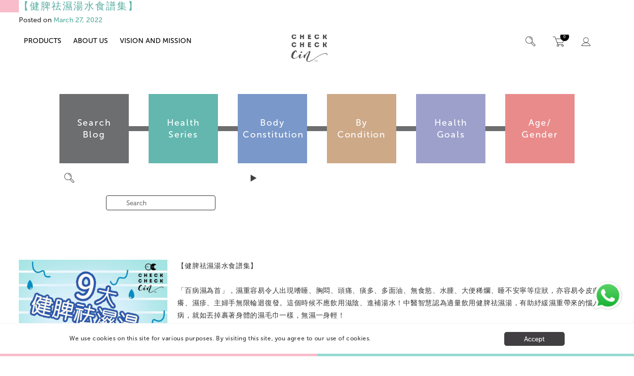

--- FILE ---
content_type: text/html; charset=UTF-8
request_url: https://www.checkcheckcin.com/en/tag/dampness-2/
body_size: 27435
content:

	
<!doctype html>
<html lang="en-US">
<head>
		<meta charset="UTF-8">
	<meta name="viewport" content="width=device-width, initial-scale=1">
	<meta http-equiv="X-UA-Compatible" content="IE=edge,chrome=1" />
	<link rel="profile" href="https://gmpg.org/xfn/11">
	<script>
	  (function(){ window.$queue = []; })();
	</script>
	<title>dampness &#8211; CheckCheckCin</title>
<meta name='robots' content='max-image-preview:large' />
	<style>img:is([sizes="auto" i], [sizes^="auto," i]) { contain-intrinsic-size: 3000px 1500px }</style>
	<link rel="alternate" type="application/rss+xml" title="CheckCheckCin &raquo; Feed" href="https://www.checkcheckcin.com/en/feed/" />
<link rel="alternate" type="application/rss+xml" title="CheckCheckCin &raquo; dampness Tag Feed" href="https://www.checkcheckcin.com/en/tag/dampness-2/feed/" />
<script type="text/javascript">
/* <![CDATA[ */
window._wpemojiSettings = {"baseUrl":"https:\/\/s.w.org\/images\/core\/emoji\/16.0.1\/72x72\/","ext":".png","svgUrl":"https:\/\/s.w.org\/images\/core\/emoji\/16.0.1\/svg\/","svgExt":".svg","source":{"concatemoji":"https:\/\/www.checkcheckcin.com\/wp-includes\/js\/wp-emoji-release.min.js?ver=6.8.3"}};
/*! This file is auto-generated */
!function(s,n){var o,i,e;function c(e){try{var t={supportTests:e,timestamp:(new Date).valueOf()};sessionStorage.setItem(o,JSON.stringify(t))}catch(e){}}function p(e,t,n){e.clearRect(0,0,e.canvas.width,e.canvas.height),e.fillText(t,0,0);var t=new Uint32Array(e.getImageData(0,0,e.canvas.width,e.canvas.height).data),a=(e.clearRect(0,0,e.canvas.width,e.canvas.height),e.fillText(n,0,0),new Uint32Array(e.getImageData(0,0,e.canvas.width,e.canvas.height).data));return t.every(function(e,t){return e===a[t]})}function u(e,t){e.clearRect(0,0,e.canvas.width,e.canvas.height),e.fillText(t,0,0);for(var n=e.getImageData(16,16,1,1),a=0;a<n.data.length;a++)if(0!==n.data[a])return!1;return!0}function f(e,t,n,a){switch(t){case"flag":return n(e,"\ud83c\udff3\ufe0f\u200d\u26a7\ufe0f","\ud83c\udff3\ufe0f\u200b\u26a7\ufe0f")?!1:!n(e,"\ud83c\udde8\ud83c\uddf6","\ud83c\udde8\u200b\ud83c\uddf6")&&!n(e,"\ud83c\udff4\udb40\udc67\udb40\udc62\udb40\udc65\udb40\udc6e\udb40\udc67\udb40\udc7f","\ud83c\udff4\u200b\udb40\udc67\u200b\udb40\udc62\u200b\udb40\udc65\u200b\udb40\udc6e\u200b\udb40\udc67\u200b\udb40\udc7f");case"emoji":return!a(e,"\ud83e\udedf")}return!1}function g(e,t,n,a){var r="undefined"!=typeof WorkerGlobalScope&&self instanceof WorkerGlobalScope?new OffscreenCanvas(300,150):s.createElement("canvas"),o=r.getContext("2d",{willReadFrequently:!0}),i=(o.textBaseline="top",o.font="600 32px Arial",{});return e.forEach(function(e){i[e]=t(o,e,n,a)}),i}function t(e){var t=s.createElement("script");t.src=e,t.defer=!0,s.head.appendChild(t)}"undefined"!=typeof Promise&&(o="wpEmojiSettingsSupports",i=["flag","emoji"],n.supports={everything:!0,everythingExceptFlag:!0},e=new Promise(function(e){s.addEventListener("DOMContentLoaded",e,{once:!0})}),new Promise(function(t){var n=function(){try{var e=JSON.parse(sessionStorage.getItem(o));if("object"==typeof e&&"number"==typeof e.timestamp&&(new Date).valueOf()<e.timestamp+604800&&"object"==typeof e.supportTests)return e.supportTests}catch(e){}return null}();if(!n){if("undefined"!=typeof Worker&&"undefined"!=typeof OffscreenCanvas&&"undefined"!=typeof URL&&URL.createObjectURL&&"undefined"!=typeof Blob)try{var e="postMessage("+g.toString()+"("+[JSON.stringify(i),f.toString(),p.toString(),u.toString()].join(",")+"));",a=new Blob([e],{type:"text/javascript"}),r=new Worker(URL.createObjectURL(a),{name:"wpTestEmojiSupports"});return void(r.onmessage=function(e){c(n=e.data),r.terminate(),t(n)})}catch(e){}c(n=g(i,f,p,u))}t(n)}).then(function(e){for(var t in e)n.supports[t]=e[t],n.supports.everything=n.supports.everything&&n.supports[t],"flag"!==t&&(n.supports.everythingExceptFlag=n.supports.everythingExceptFlag&&n.supports[t]);n.supports.everythingExceptFlag=n.supports.everythingExceptFlag&&!n.supports.flag,n.DOMReady=!1,n.readyCallback=function(){n.DOMReady=!0}}).then(function(){return e}).then(function(){var e;n.supports.everything||(n.readyCallback(),(e=n.source||{}).concatemoji?t(e.concatemoji):e.wpemoji&&e.twemoji&&(t(e.twemoji),t(e.wpemoji)))}))}((window,document),window._wpemojiSettings);
/* ]]> */
</script>
<style id='wp-emoji-styles-inline-css' type='text/css'>

	img.wp-smiley, img.emoji {
		display: inline !important;
		border: none !important;
		box-shadow: none !important;
		height: 1em !important;
		width: 1em !important;
		margin: 0 0.07em !important;
		vertical-align: -0.1em !important;
		background: none !important;
		padding: 0 !important;
	}
</style>
<link rel='stylesheet' id='wp-block-library-css' href='https://www.checkcheckcin.com/wp-includes/css/dist/block-library/style.min.css?ver=6.8.3' type='text/css' media='all' />
<style id='classic-theme-styles-inline-css' type='text/css'>
/*! This file is auto-generated */
.wp-block-button__link{color:#fff;background-color:#32373c;border-radius:9999px;box-shadow:none;text-decoration:none;padding:calc(.667em + 2px) calc(1.333em + 2px);font-size:1.125em}.wp-block-file__button{background:#32373c;color:#fff;text-decoration:none}
</style>
<style id='global-styles-inline-css' type='text/css'>
:root{--wp--preset--aspect-ratio--square: 1;--wp--preset--aspect-ratio--4-3: 4/3;--wp--preset--aspect-ratio--3-4: 3/4;--wp--preset--aspect-ratio--3-2: 3/2;--wp--preset--aspect-ratio--2-3: 2/3;--wp--preset--aspect-ratio--16-9: 16/9;--wp--preset--aspect-ratio--9-16: 9/16;--wp--preset--color--black: #000000;--wp--preset--color--cyan-bluish-gray: #abb8c3;--wp--preset--color--white: #ffffff;--wp--preset--color--pale-pink: #f78da7;--wp--preset--color--vivid-red: #cf2e2e;--wp--preset--color--luminous-vivid-orange: #ff6900;--wp--preset--color--luminous-vivid-amber: #fcb900;--wp--preset--color--light-green-cyan: #7bdcb5;--wp--preset--color--vivid-green-cyan: #00d084;--wp--preset--color--pale-cyan-blue: #8ed1fc;--wp--preset--color--vivid-cyan-blue: #0693e3;--wp--preset--color--vivid-purple: #9b51e0;--wp--preset--gradient--vivid-cyan-blue-to-vivid-purple: linear-gradient(135deg,rgba(6,147,227,1) 0%,rgb(155,81,224) 100%);--wp--preset--gradient--light-green-cyan-to-vivid-green-cyan: linear-gradient(135deg,rgb(122,220,180) 0%,rgb(0,208,130) 100%);--wp--preset--gradient--luminous-vivid-amber-to-luminous-vivid-orange: linear-gradient(135deg,rgba(252,185,0,1) 0%,rgba(255,105,0,1) 100%);--wp--preset--gradient--luminous-vivid-orange-to-vivid-red: linear-gradient(135deg,rgba(255,105,0,1) 0%,rgb(207,46,46) 100%);--wp--preset--gradient--very-light-gray-to-cyan-bluish-gray: linear-gradient(135deg,rgb(238,238,238) 0%,rgb(169,184,195) 100%);--wp--preset--gradient--cool-to-warm-spectrum: linear-gradient(135deg,rgb(74,234,220) 0%,rgb(151,120,209) 20%,rgb(207,42,186) 40%,rgb(238,44,130) 60%,rgb(251,105,98) 80%,rgb(254,248,76) 100%);--wp--preset--gradient--blush-light-purple: linear-gradient(135deg,rgb(255,206,236) 0%,rgb(152,150,240) 100%);--wp--preset--gradient--blush-bordeaux: linear-gradient(135deg,rgb(254,205,165) 0%,rgb(254,45,45) 50%,rgb(107,0,62) 100%);--wp--preset--gradient--luminous-dusk: linear-gradient(135deg,rgb(255,203,112) 0%,rgb(199,81,192) 50%,rgb(65,88,208) 100%);--wp--preset--gradient--pale-ocean: linear-gradient(135deg,rgb(255,245,203) 0%,rgb(182,227,212) 50%,rgb(51,167,181) 100%);--wp--preset--gradient--electric-grass: linear-gradient(135deg,rgb(202,248,128) 0%,rgb(113,206,126) 100%);--wp--preset--gradient--midnight: linear-gradient(135deg,rgb(2,3,129) 0%,rgb(40,116,252) 100%);--wp--preset--font-size--small: 13px;--wp--preset--font-size--medium: 20px;--wp--preset--font-size--large: 36px;--wp--preset--font-size--x-large: 42px;--wp--preset--spacing--20: 0.44rem;--wp--preset--spacing--30: 0.67rem;--wp--preset--spacing--40: 1rem;--wp--preset--spacing--50: 1.5rem;--wp--preset--spacing--60: 2.25rem;--wp--preset--spacing--70: 3.38rem;--wp--preset--spacing--80: 5.06rem;--wp--preset--shadow--natural: 6px 6px 9px rgba(0, 0, 0, 0.2);--wp--preset--shadow--deep: 12px 12px 50px rgba(0, 0, 0, 0.4);--wp--preset--shadow--sharp: 6px 6px 0px rgba(0, 0, 0, 0.2);--wp--preset--shadow--outlined: 6px 6px 0px -3px rgba(255, 255, 255, 1), 6px 6px rgba(0, 0, 0, 1);--wp--preset--shadow--crisp: 6px 6px 0px rgba(0, 0, 0, 1);}:where(.is-layout-flex){gap: 0.5em;}:where(.is-layout-grid){gap: 0.5em;}body .is-layout-flex{display: flex;}.is-layout-flex{flex-wrap: wrap;align-items: center;}.is-layout-flex > :is(*, div){margin: 0;}body .is-layout-grid{display: grid;}.is-layout-grid > :is(*, div){margin: 0;}:where(.wp-block-columns.is-layout-flex){gap: 2em;}:where(.wp-block-columns.is-layout-grid){gap: 2em;}:where(.wp-block-post-template.is-layout-flex){gap: 1.25em;}:where(.wp-block-post-template.is-layout-grid){gap: 1.25em;}.has-black-color{color: var(--wp--preset--color--black) !important;}.has-cyan-bluish-gray-color{color: var(--wp--preset--color--cyan-bluish-gray) !important;}.has-white-color{color: var(--wp--preset--color--white) !important;}.has-pale-pink-color{color: var(--wp--preset--color--pale-pink) !important;}.has-vivid-red-color{color: var(--wp--preset--color--vivid-red) !important;}.has-luminous-vivid-orange-color{color: var(--wp--preset--color--luminous-vivid-orange) !important;}.has-luminous-vivid-amber-color{color: var(--wp--preset--color--luminous-vivid-amber) !important;}.has-light-green-cyan-color{color: var(--wp--preset--color--light-green-cyan) !important;}.has-vivid-green-cyan-color{color: var(--wp--preset--color--vivid-green-cyan) !important;}.has-pale-cyan-blue-color{color: var(--wp--preset--color--pale-cyan-blue) !important;}.has-vivid-cyan-blue-color{color: var(--wp--preset--color--vivid-cyan-blue) !important;}.has-vivid-purple-color{color: var(--wp--preset--color--vivid-purple) !important;}.has-black-background-color{background-color: var(--wp--preset--color--black) !important;}.has-cyan-bluish-gray-background-color{background-color: var(--wp--preset--color--cyan-bluish-gray) !important;}.has-white-background-color{background-color: var(--wp--preset--color--white) !important;}.has-pale-pink-background-color{background-color: var(--wp--preset--color--pale-pink) !important;}.has-vivid-red-background-color{background-color: var(--wp--preset--color--vivid-red) !important;}.has-luminous-vivid-orange-background-color{background-color: var(--wp--preset--color--luminous-vivid-orange) !important;}.has-luminous-vivid-amber-background-color{background-color: var(--wp--preset--color--luminous-vivid-amber) !important;}.has-light-green-cyan-background-color{background-color: var(--wp--preset--color--light-green-cyan) !important;}.has-vivid-green-cyan-background-color{background-color: var(--wp--preset--color--vivid-green-cyan) !important;}.has-pale-cyan-blue-background-color{background-color: var(--wp--preset--color--pale-cyan-blue) !important;}.has-vivid-cyan-blue-background-color{background-color: var(--wp--preset--color--vivid-cyan-blue) !important;}.has-vivid-purple-background-color{background-color: var(--wp--preset--color--vivid-purple) !important;}.has-black-border-color{border-color: var(--wp--preset--color--black) !important;}.has-cyan-bluish-gray-border-color{border-color: var(--wp--preset--color--cyan-bluish-gray) !important;}.has-white-border-color{border-color: var(--wp--preset--color--white) !important;}.has-pale-pink-border-color{border-color: var(--wp--preset--color--pale-pink) !important;}.has-vivid-red-border-color{border-color: var(--wp--preset--color--vivid-red) !important;}.has-luminous-vivid-orange-border-color{border-color: var(--wp--preset--color--luminous-vivid-orange) !important;}.has-luminous-vivid-amber-border-color{border-color: var(--wp--preset--color--luminous-vivid-amber) !important;}.has-light-green-cyan-border-color{border-color: var(--wp--preset--color--light-green-cyan) !important;}.has-vivid-green-cyan-border-color{border-color: var(--wp--preset--color--vivid-green-cyan) !important;}.has-pale-cyan-blue-border-color{border-color: var(--wp--preset--color--pale-cyan-blue) !important;}.has-vivid-cyan-blue-border-color{border-color: var(--wp--preset--color--vivid-cyan-blue) !important;}.has-vivid-purple-border-color{border-color: var(--wp--preset--color--vivid-purple) !important;}.has-vivid-cyan-blue-to-vivid-purple-gradient-background{background: var(--wp--preset--gradient--vivid-cyan-blue-to-vivid-purple) !important;}.has-light-green-cyan-to-vivid-green-cyan-gradient-background{background: var(--wp--preset--gradient--light-green-cyan-to-vivid-green-cyan) !important;}.has-luminous-vivid-amber-to-luminous-vivid-orange-gradient-background{background: var(--wp--preset--gradient--luminous-vivid-amber-to-luminous-vivid-orange) !important;}.has-luminous-vivid-orange-to-vivid-red-gradient-background{background: var(--wp--preset--gradient--luminous-vivid-orange-to-vivid-red) !important;}.has-very-light-gray-to-cyan-bluish-gray-gradient-background{background: var(--wp--preset--gradient--very-light-gray-to-cyan-bluish-gray) !important;}.has-cool-to-warm-spectrum-gradient-background{background: var(--wp--preset--gradient--cool-to-warm-spectrum) !important;}.has-blush-light-purple-gradient-background{background: var(--wp--preset--gradient--blush-light-purple) !important;}.has-blush-bordeaux-gradient-background{background: var(--wp--preset--gradient--blush-bordeaux) !important;}.has-luminous-dusk-gradient-background{background: var(--wp--preset--gradient--luminous-dusk) !important;}.has-pale-ocean-gradient-background{background: var(--wp--preset--gradient--pale-ocean) !important;}.has-electric-grass-gradient-background{background: var(--wp--preset--gradient--electric-grass) !important;}.has-midnight-gradient-background{background: var(--wp--preset--gradient--midnight) !important;}.has-small-font-size{font-size: var(--wp--preset--font-size--small) !important;}.has-medium-font-size{font-size: var(--wp--preset--font-size--medium) !important;}.has-large-font-size{font-size: var(--wp--preset--font-size--large) !important;}.has-x-large-font-size{font-size: var(--wp--preset--font-size--x-large) !important;}
:where(.wp-block-post-template.is-layout-flex){gap: 1.25em;}:where(.wp-block-post-template.is-layout-grid){gap: 1.25em;}
:where(.wp-block-columns.is-layout-flex){gap: 2em;}:where(.wp-block-columns.is-layout-grid){gap: 2em;}
:root :where(.wp-block-pullquote){font-size: 1.5em;line-height: 1.6;}
</style>
<link rel='stylesheet' id='contact-form-7-css' href='https://www.checkcheckcin.com/wp-content/plugins/contact-form-7/includes/css/styles.css?ver=6.0.6' type='text/css' media='all' />
<link rel='stylesheet' id='points-and-rewards-for-woocommerce-css' href='https://www.checkcheckcin.com/wp-content/plugins/points-and-rewards-for-woocommerce/public/css/points-rewards-for-woocommerce-public.min.css?ver=2.9.1' type='text/css' media='all' />
<link rel='stylesheet' id='woocommerce-layout-css' href='https://www.checkcheckcin.com/wp-content/plugins/woocommerce/assets/css/woocommerce-layout.css?ver=9.8.6' type='text/css' media='all' />
<link rel='stylesheet' id='woocommerce-smallscreen-css' href='https://www.checkcheckcin.com/wp-content/plugins/woocommerce/assets/css/woocommerce-smallscreen.css?ver=9.8.6' type='text/css' media='only screen and (max-width: 768px)' />
<link rel='stylesheet' id='woocommerce-general-css' href='https://www.checkcheckcin.com/wp-content/plugins/woocommerce/assets/css/woocommerce.css?ver=9.8.6' type='text/css' media='all' />
<style id='woocommerce-inline-inline-css' type='text/css'>
.woocommerce form .form-row .required { visibility: visible; }
</style>
<link rel='stylesheet' id='subscriptio_frontend-css' href='https://www.checkcheckcin.com/wp-content/plugins/subscriptio/_old_version/assets/css/frontend.css?ver=2.3.10' type='text/css' media='all' />
<link rel='stylesheet' id='brands-styles-css' href='https://www.checkcheckcin.com/wp-content/plugins/woocommerce/assets/css/brands.css?ver=9.8.6' type='text/css' media='all' />
<link rel='stylesheet' id='checkcheckcin-style-css' href='https://www.checkcheckcin.com/wp-content/themes/checkcheckcin/style.css?ver=6.8.3' type='text/css' media='all' />
<link rel='stylesheet' id='woo_discount_pro_style-css' href='https://www.checkcheckcin.com/wp-content/plugins/woo-discount-rules-pro/Assets/Css/awdr_style.css?ver=2.6.1' type='text/css' media='all' />
<link rel="https://api.w.org/" href="https://www.checkcheckcin.com/wp-json/" /><link rel="alternate" title="JSON" type="application/json" href="https://www.checkcheckcin.com/wp-json/wp/v2/tags/32425" /><link rel="EditURI" type="application/rsd+xml" title="RSD" href="https://www.checkcheckcin.com/xmlrpc.php?rsd" />
<meta name="generator" content="WordPress 6.8.3" />
<meta name="generator" content="WooCommerce 9.8.6" />
        <link rel='stylesheet' id='checkcheckcin-style2-css'  href='https://www.checkcheckcin.com/wp-content/themes/checkcheckcin/css/style2.css?v=1769122515' type='text/css' media='all' />
		<link rel="stylesheet" href="https://cdnjs.cloudflare.com/ajax/libs/font-awesome/4.7.0/css/font-awesome.min.css">
    	<noscript><style>.woocommerce-product-gallery{ opacity: 1 !important; }</style></noscript>
	<style type="text/css">.recentcomments a{display:inline !important;padding:0 !important;margin:0 !important;}</style><link rel="icon" href="https://www.checkcheckcin.com/wp-content/uploads/2022/03/cropped-512x512-eyelashes-03-32x32.png" sizes="32x32" />
<link rel="icon" href="https://www.checkcheckcin.com/wp-content/uploads/2022/03/cropped-512x512-eyelashes-03-192x192.png" sizes="192x192" />
<link rel="apple-touch-icon" href="https://www.checkcheckcin.com/wp-content/uploads/2022/03/cropped-512x512-eyelashes-03-180x180.png" />
<meta name="msapplication-TileImage" content="https://www.checkcheckcin.com/wp-content/uploads/2022/03/cropped-512x512-eyelashes-03-270x270.png" />
	
	<!-- Global site tag (gtag.js) - Google Analytics -->
		<script async src="https://www.googletagmanager.com/gtag/js?id=G-BRHY7HGB20"></script>
		<script>
  			window.dataLayer = window.dataLayer || [];
  			function gtag(){dataLayer.push(arguments);}
  			gtag('js', new Date());

  			gtag('config', 'G-BRHY7HGB20');
		</script>
</head>

<body class="archive tag tag-dampness-2 tag-32425 wp-theme-checkcheckcin interior page-9642ca9871691c4be86b105d182a9e43-2 theme-checkcheckcin woocommerce-no-js hfeed">


<div class="cookie-consent cf">
	<div class="cookie-consent-content">
		<span><p>We use cookies on this site for various purposes. By visiting this site, you agree to our use of cookies.</p></span>
		<button>Accept</button>
	</div>	
			<div class='site-bar'></div>
	</div>	

<script>
	$queue.push(function($){
		$LAB.script('/wp-content/themes/checkcheckcin/js/jquery.cookie.js').wait(function(){
			var cookie = $.cookie('cookie-consent');
			console.log(cookie);
			var $cookieConsent = jQuery('.cookie-consent');
			if (!cookie) {
				$cookieConsent.fadeIn();
				var $button = jQuery('.cookie-consent button');
				$button.on('click', function(){
					$cookieConsent.fadeOut();
					$.cookie('cookie-consent', 1, { expires: 365, path: '/' });
				});	
			}
			else{
				$cookieConsent.fadeOut();
			}
		});
	});
</script>	

    <header class="has-promo-bar" role="banner">
    <div class="promo-bar" style="background-color: #f8bcca !important">
        <p><a href="/en/subscription-sets/">Subscribe monthly to enjoy savings &amp; start your healthy lifestyle</a></p>
        <!--<a href="/en/subscription-sets/"><p>Subscribe monthly to enjoy savings & start your healthy lifestyle</p></a>-->
    </div>
    <div class="header-nav">
      <div class="nav-hover"></div>
      <div class="mobile-nav-button"><a href="javascript:;" id="mobile-nav-button"><i class="fa fa-bars"></i> Menu</a></div>
      <nav class="left-nav" role="navigation">
        <div class="mobile-nav-close-button"><a href="javascript:;" id="mobile-nav-close"><i class="fa fa-times"></i></a></div>

        <ul id="menu-new-english-menu" class="primary-nav"><li id="menu-item-37125" class="all-products menu-item menu-item-type-post_type menu-item-object-page menu-item-has-children has-sub"><a href="javascript:;" class="mobile-has-sub-button"><span class="icon"></span><span>Products</span><i class="fa fa-chevron-right"></i></a><a href="https://www.checkcheckcin.com/en/home/online-shop/all-products/" class="desktop-has-sub-button"><span class="icon"></span><span>Products</span></a>
<ul class="sub-menu">
	<li id="menu-item-38530" class="subscription-sets menu-item menu-item-type-post_type menu-item-object-page"><a title="subscription" href="https://www.checkcheckcin.com/en/subscription-sets/"><span class="line"></span><span>Subscription</span></a><div class="nav-product"><div class="woocommerce columns-5 "><ul class="products columns-5">
<li class="product type-product post-38550 status-publish first instock product_cat-subscription product_tag-monthly-subscription-en product_tag-rice-water has-post-thumbnail sale shipping-taxable purchasable product-type-simple">
    <a href="https://www.checkcheckcin.com/en/product/red-bean-fired-and-oats-rice-water-subscription-set/" class="woocommerce-LoopProduct-link woocommerce-loop-product__link">
	<span class="onsale">Sale!</span>
	<img width="300" height="300" src="https://www.checkcheckcin.com/wp-content/uploads/2022/04/即沖米水粉紅豆炒及燕麥套裝-300x300.png" class="attachment-woocommerce_thumbnail size-woocommerce_thumbnail" alt="Rice Water Powder (Red Bean, Fried Rice &amp; Oats) Set" decoding="async" fetchpriority="high" srcset="https://www.checkcheckcin.com/wp-content/uploads/2022/04/即沖米水粉紅豆炒及燕麥套裝-300x300.png 300w, https://www.checkcheckcin.com/wp-content/uploads/2022/04/即沖米水粉紅豆炒及燕麥套裝-375x375.png 375w, https://www.checkcheckcin.com/wp-content/uploads/2022/04/即沖米水粉紅豆炒及燕麥套裝-150x150.png 150w, https://www.checkcheckcin.com/wp-content/uploads/2022/04/即沖米水粉紅豆炒及燕麥套裝-768x768.png 768w, https://www.checkcheckcin.com/wp-content/uploads/2022/04/即沖米水粉紅豆炒及燕麥套裝-75x75.png 75w, https://www.checkcheckcin.com/wp-content/uploads/2022/04/即沖米水粉紅豆炒及燕麥套裝-500x500.png 500w, https://www.checkcheckcin.com/wp-content/uploads/2022/04/即沖米水粉紅豆炒及燕麥套裝-100x100.png 100w, https://www.checkcheckcin.com/wp-content/uploads/2022/04/即沖米水粉紅豆炒及燕麥套裝.png 1000w" sizes="(max-width: 300px) 100vw, 300px" /><h2 class="woocommerce-loop-product__title">Rice Water Powder (Red Bean, Fried Rice &amp; Oats) Set</h2>
	<span class="price"><del>HK$340</del> HK$306<p style="display:none">340</p></span>
</a><a href="https://www.checkcheckcin.com/en/product/red-bean-fired-and-oats-rice-water-subscription-set/" aria-describedby="woocommerce_loop_add_to_cart_link_describedby_38550" data-quantity="1" class="button product_type_simple add_to_cart_button" data-product_id="38550" data-product_sku="1117-2" aria-label="Add to cart: &ldquo;Rice Water Powder (Red Bean, Fried Rice &amp; Oats) Set&rdquo;" rel="nofollow" data-success_message="&ldquo;Rice Water Powder (Red Bean, Fried Rice &amp; Oats) Set&rdquo; has been added to your cart">Select options</a>	<span id="woocommerce_loop_add_to_cart_link_describedby_38550" class="screen-reader-text">
			</span>
</li>
<li class="product type-product post-38547 status-publish instock product_cat-children-with-cold-natured-body product_cat-children-with-mild-natured-body product_cat-feeling-good-series product_cat-feeling-cold-series product_cat-feeling-tired-series product_cat-menstruation-cycle product_cat-children-with-hot-natured-body product_cat-subscription product_tag-monthly-subscription-en product_tag-rice-water has-post-thumbnail sale shipping-taxable purchasable product-type-variable has-default-attributes">
    <a href="https://www.checkcheckcin.com/en/product/paper-pack-subscription-set/" class="woocommerce-LoopProduct-link woocommerce-loop-product__link">
	<span class="onsale">Sale!</span>
	<img width="1" height="1" src="https://www.checkcheckcin.com/wp-content/uploads/2022/04/任選三箱-03.png" class="attachment-woocommerce_thumbnail size-woocommerce_thumbnail" alt="Rice Water &amp; Herbal Tea Paper Pack Set" decoding="async" /><h2 class="woocommerce-loop-product__title">Rice Water &amp; Herbal Tea Paper Pack Set</h2>
	<span class="price"><del>HK$540</del> HK$486<p style="display:none">540</p></span>
</a><a href="https://www.checkcheckcin.com/en/product/paper-pack-subscription-set/" aria-describedby="woocommerce_loop_add_to_cart_link_describedby_38547" data-quantity="1" class="button product_type_variable add_to_cart_button" data-product_id="38547" data-product_sku="10115-1" aria-label="Select options for &ldquo;Rice Water &amp; Herbal Tea Paper Pack Set&rdquo;" rel="nofollow">Select options</a>	<span id="woocommerce_loop_add_to_cart_link_describedby_38547" class="screen-reader-text">
		This product has multiple variants. The options may be chosen on the product page	</span>
</li>
</ul>
</div></div></li>
	<li id="menu-item-38205" class="paper-pack-rice-water menu-item menu-item-type-post_type menu-item-object-page"><a title="paper-pack-rice-water" href="https://www.checkcheckcin.com/en/home/online-shop/paper-pack-rice-water/"><span class="line"></span><span>Paper Pack</span></a><div class="nav-product"><div class="woocommerce columns-5 "><ul class="products columns-5">
<li class="product type-product post-47787 status-publish first instock product_cat-menstruation-cycle product_cat-pregnant product_cat-paper-pack-rice-water has-post-thumbnail shipping-taxable purchasable product-type-simple">
    <a href="https://www.checkcheckcin.com/en/product/checkcheck-azuki-rice-water-500ml-pet-bottle/" class="woocommerce-LoopProduct-link woocommerce-loop-product__link"><img width="300" height="300" src="https://www.checkcheckcin.com/wp-content/uploads/2025/09/Web-Png_CC_PET-500mlRB_Box-2-300x300.png" class="attachment-woocommerce_thumbnail size-woocommerce_thumbnail" alt="CheckCheck – Azuki Rice Water (500ml PET Bottle)" decoding="async" srcset="https://www.checkcheckcin.com/wp-content/uploads/2025/09/Web-Png_CC_PET-500mlRB_Box-2-300x300.png 300w, https://www.checkcheckcin.com/wp-content/uploads/2025/09/Web-Png_CC_PET-500mlRB_Box-2-375x375.png 375w, https://www.checkcheckcin.com/wp-content/uploads/2025/09/Web-Png_CC_PET-500mlRB_Box-2-150x150.png 150w, https://www.checkcheckcin.com/wp-content/uploads/2025/09/Web-Png_CC_PET-500mlRB_Box-2-768x768.png 768w, https://www.checkcheckcin.com/wp-content/uploads/2025/09/Web-Png_CC_PET-500mlRB_Box-2-75x75.png 75w, https://www.checkcheckcin.com/wp-content/uploads/2025/09/Web-Png_CC_PET-500mlRB_Box-2-500x500.png 500w, https://www.checkcheckcin.com/wp-content/uploads/2025/09/Web-Png_CC_PET-500mlRB_Box-2-100x100.png 100w, https://www.checkcheckcin.com/wp-content/uploads/2025/09/Web-Png_CC_PET-500mlRB_Box-2.png 1000w" sizes="(max-width: 300px) 100vw, 300px" /><h2 class="woocommerce-loop-product__title">CheckCheck – Azuki Rice Water (500ml PET Bottle)</h2>
	<span class="price">HK$228<p style="display:none">228</p></span>
</a><a href="?add-to-cart=47787" aria-describedby="woocommerce_loop_add_to_cart_link_describedby_47787" data-quantity="1" class="button product_type_simple add_to_cart_button ajax_add_to_cart" data-product_id="47787" data-product_sku="" aria-label="Add to cart: &ldquo;CheckCheck – Azuki Rice Water (500ml PET Bottle)&rdquo;" rel="nofollow" data-success_message="&ldquo;CheckCheck – Azuki Rice Water (500ml PET Bottle)&rdquo; has been added to your cart">Add to cart</a>	<span id="woocommerce_loop_add_to_cart_link_describedby_47787" class="screen-reader-text">
			</span>
</li>
<li class="product type-product post-47794 status-publish instock product_cat-menstruation-cycle product_cat-pregnant product_cat-paper-pack-rice-water has-post-thumbnail shipping-taxable purchasable product-type-simple">
    <a href="https://www.checkcheckcin.com/en/product/checkcheck-azuki-rice-water-500ml-pet-bottle-6bottles-2/" class="woocommerce-LoopProduct-link woocommerce-loop-product__link"><img width="300" height="300" src="https://www.checkcheckcin.com/wp-content/uploads/2025/09/Web-Png_PS_CC_6-PET-500mlRB-300x300.png" class="attachment-woocommerce_thumbnail size-woocommerce_thumbnail" alt="CheckCheck – Azuki Rice Water (500ml PET Bottle) 6bottles" decoding="async" srcset="https://www.checkcheckcin.com/wp-content/uploads/2025/09/Web-Png_PS_CC_6-PET-500mlRB-300x300.png 300w, https://www.checkcheckcin.com/wp-content/uploads/2025/09/Web-Png_PS_CC_6-PET-500mlRB-375x375.png 375w, https://www.checkcheckcin.com/wp-content/uploads/2025/09/Web-Png_PS_CC_6-PET-500mlRB-1280x1280.png 1280w, https://www.checkcheckcin.com/wp-content/uploads/2025/09/Web-Png_PS_CC_6-PET-500mlRB-150x150.png 150w, https://www.checkcheckcin.com/wp-content/uploads/2025/09/Web-Png_PS_CC_6-PET-500mlRB-768x768.png 768w, https://www.checkcheckcin.com/wp-content/uploads/2025/09/Web-Png_PS_CC_6-PET-500mlRB-1536x1536.png 1536w, https://www.checkcheckcin.com/wp-content/uploads/2025/09/Web-Png_PS_CC_6-PET-500mlRB-75x75.png 75w, https://www.checkcheckcin.com/wp-content/uploads/2025/09/Web-Png_PS_CC_6-PET-500mlRB-500x500.png 500w, https://www.checkcheckcin.com/wp-content/uploads/2025/09/Web-Png_PS_CC_6-PET-500mlRB-100x100.png 100w, https://www.checkcheckcin.com/wp-content/uploads/2025/09/Web-Png_PS_CC_6-PET-500mlRB.png 2000w" sizes="(max-width: 300px) 100vw, 300px" /><h2 class="woocommerce-loop-product__title">CheckCheck – Azuki Rice Water (500ml PET Bottle) 6bottles</h2>
	<span class="price">HK$114<p style="display:none">114</p></span>
</a><a href="?add-to-cart=47794" aria-describedby="woocommerce_loop_add_to_cart_link_describedby_47794" data-quantity="1" class="button product_type_simple add_to_cart_button ajax_add_to_cart" data-product_id="47794" data-product_sku="" aria-label="Add to cart: &ldquo;CheckCheck – Azuki Rice Water (500ml PET Bottle) 6bottles&rdquo;" rel="nofollow" data-success_message="&ldquo;CheckCheck – Azuki Rice Water (500ml PET Bottle) 6bottles&rdquo; has been added to your cart">Add to cart</a>	<span id="woocommerce_loop_add_to_cart_link_describedby_47794" class="screen-reader-text">
			</span>
</li>
<li class="product type-product post-47086 status-publish instock product_cat-promotions-and-sets product_cat-children-with-cold-natured-body product_cat-children-with-mild-natured-body product_cat-feeling-good-series product_cat-feeling-cold-series product_cat-feeling-tired-series product_cat-menstruation-cycle product_cat-children-with-hot-natured-body product_cat-paper-pack-rice-water has-post-thumbnail sale shipping-taxable purchasable product-type-simple">
    <a href="https://www.checkcheckcin.com/en/product/dawn-dusk-paper-pack-combo/" class="woocommerce-LoopProduct-link woocommerce-loop-product__link">
	<span class="onsale">Sale!</span>
	<img width="300" height="300" src="https://www.checkcheckcin.com/wp-content/uploads/2025/06/Dawn-Dusk.png" class="attachment-woocommerce_thumbnail size-woocommerce_thumbnail" alt="Dawn Dusk Paper pack combo" decoding="async" srcset="https://www.checkcheckcin.com/wp-content/uploads/2025/06/Dawn-Dusk.png 2000w, https://www.checkcheckcin.com/wp-content/uploads/2025/06/Dawn-Dusk-375x375.png 375w, https://www.checkcheckcin.com/wp-content/uploads/2025/06/Dawn-Dusk-1280x1280.png 1280w, https://www.checkcheckcin.com/wp-content/uploads/2025/06/Dawn-Dusk-150x150.png 150w, https://www.checkcheckcin.com/wp-content/uploads/2025/06/Dawn-Dusk-768x768.png 768w" sizes="(max-width: 300px) 100vw, 300px" /><h2 class="woocommerce-loop-product__title">Dawn Dusk Paper pack combo</h2>
	<span class="price"><del>HK$360</del> HK$350<p style="display:none">360</p></span>
</a><a href="?add-to-cart=47086" aria-describedby="woocommerce_loop_add_to_cart_link_describedby_47086" data-quantity="1" class="button product_type_simple add_to_cart_button ajax_add_to_cart" data-product_id="47086" data-product_sku="10115-2" aria-label="Add to cart: &ldquo;Dawn Dusk Paper pack combo&rdquo;" rel="nofollow" data-success_message="&ldquo;Dawn Dusk Paper pack combo&rdquo; has been added to your cart">Add to cart</a>	<span id="woocommerce_loop_add_to_cart_link_describedby_47086" class="screen-reader-text">
			</span>
</li>
<li class="product type-product post-20585 status-publish instock product_cat-children-with-cold-natured-body product_cat-children-with-mild-natured-body product_cat-feeling-dry-series product_cat-feeling-good-series product_cat-feeling-cold-series product_cat-feeling-bloated-series product_cat-menstruation-cycle product_cat-pregnant product_cat-paper-pack-rice-water product_tag-rice-water has-post-thumbnail sale shipping-taxable purchasable product-type-simple">
    <a href="https://www.checkcheckcin.com/en/product/paper-pack-red-bean-rice-water/" class="woocommerce-LoopProduct-link woocommerce-loop-product__link">
	<span class="onsale">Sale!</span>
	<img width="300" height="300" src="https://www.checkcheckcin.com/wp-content/uploads/2020/02/原箱紙包紅豆米水-300x300.png" class="attachment-woocommerce_thumbnail size-woocommerce_thumbnail" alt="Red Bean Paper Pack Rice Water" decoding="async" srcset="https://www.checkcheckcin.com/wp-content/uploads/2020/02/原箱紙包紅豆米水-300x300.png 300w, https://www.checkcheckcin.com/wp-content/uploads/2020/02/原箱紙包紅豆米水-375x375.png 375w, https://www.checkcheckcin.com/wp-content/uploads/2020/02/原箱紙包紅豆米水-150x150.png 150w, https://www.checkcheckcin.com/wp-content/uploads/2020/02/原箱紙包紅豆米水-768x768.png 768w, https://www.checkcheckcin.com/wp-content/uploads/2020/02/原箱紙包紅豆米水-75x75.png 75w, https://www.checkcheckcin.com/wp-content/uploads/2020/02/原箱紙包紅豆米水-500x500.png 500w, https://www.checkcheckcin.com/wp-content/uploads/2020/02/原箱紙包紅豆米水-100x100.png 100w, https://www.checkcheckcin.com/wp-content/uploads/2020/02/原箱紙包紅豆米水.png 1000w" sizes="(max-width: 300px) 100vw, 300px" /><h2 class="woocommerce-loop-product__title">Red Bean Paper Pack Rice Water</h2>
	<span class="price"><del>HK$180</del> HK$165<p style="display:none">180</p></span>
</a><a href="?add-to-cart=20585" aria-describedby="woocommerce_loop_add_to_cart_link_describedby_20585" data-quantity="1" class="button product_type_simple add_to_cart_button ajax_add_to_cart" data-product_id="20585" data-product_sku="10113" aria-label="Add to cart: &ldquo;Red Bean Paper Pack Rice Water&rdquo;" rel="nofollow" data-success_message="&ldquo;Red Bean Paper Pack Rice Water&rdquo; has been added to your cart">Add to cart</a>	<span id="woocommerce_loop_add_to_cart_link_describedby_20585" class="screen-reader-text">
			</span>
</li>
<li class="product type-product post-48144 status-publish last instock product_cat-children-with-cold-natured-body product_cat-children-with-mild-natured-body product_cat-feeling-annoyed-series product_cat-feeling-good-series product_cat-feeling-cold-series product_cat-feeling-tired-series product_cat-menstruation-cycle product_cat-children-with-hot-natured-body product_cat-paper-pack-rice-water product_tag-rice-water has-post-thumbnail sale shipping-taxable purchasable product-type-simple">
    <a href="https://www.checkcheckcin.com/en/product/apple-hawthorn-rice-water/" class="woocommerce-LoopProduct-link woocommerce-loop-product__link">
	<span class="onsale">Sale!</span>
	<img width="300" height="300" src="https://www.checkcheckcin.com/wp-content/uploads/2025/10/Png_250-Apple-Hawthorn_BOX.png" class="attachment-woocommerce_thumbnail size-woocommerce_thumbnail" alt="Apple Hawthorn Rice Water" decoding="async" srcset="https://www.checkcheckcin.com/wp-content/uploads/2025/10/Png_250-Apple-Hawthorn_BOX.png 2000w, https://www.checkcheckcin.com/wp-content/uploads/2025/10/Png_250-Apple-Hawthorn_BOX-375x375.png 375w, https://www.checkcheckcin.com/wp-content/uploads/2025/10/Png_250-Apple-Hawthorn_BOX-1280x1280.png 1280w, https://www.checkcheckcin.com/wp-content/uploads/2025/10/Png_250-Apple-Hawthorn_BOX-150x150.png 150w, https://www.checkcheckcin.com/wp-content/uploads/2025/10/Png_250-Apple-Hawthorn_BOX-768x768.png 768w" sizes="(max-width: 300px) 100vw, 300px" /><h2 class="woocommerce-loop-product__title">Apple Hawthorn Rice Water</h2>
	<span class="price"><del>HK$180</del> HK$175<p style="display:none">180</p></span>
</a><a href="?add-to-cart=48144" aria-describedby="woocommerce_loop_add_to_cart_link_describedby_48144" data-quantity="1" class="button product_type_simple add_to_cart_button ajax_add_to_cart" data-product_id="48144" data-product_sku="" aria-label="Add to cart: &ldquo;Apple Hawthorn Rice Water&rdquo;" rel="nofollow" data-success_message="&ldquo;Apple Hawthorn Rice Water&rdquo; has been added to your cart">Add to cart</a>	<span id="woocommerce_loop_add_to_cart_link_describedby_48144" class="screen-reader-text">
			</span>
</li>
</ul>
</div></div></li>
	<li id="menu-item-36803" class="rice-water-series menu-item menu-item-type-post_type menu-item-object-page"><a title=" rice-water" href="https://www.checkcheckcin.com/en/home/online-shop/rice-water-series/"><span class="line"></span><span>Rice Water</span></a><div class="nav-product"><div class="woocommerce columns-5 "><ul class="products columns-5">
<li class="product type-product post-39782 status-publish first instock product_cat-children-with-mild-natured-body product_cat-feeling-stressed-series product_cat-feeling-dry-series product_cat-feeling-annoyed-series product_cat-feeling-good-series product_cat-feeling-cold-series product_cat-feeling-tired-series product_cat-feeling-bloated-series product_cat-menstruation-cycle product_cat-pregnant product_cat-rice-water product_tag-related has-post-thumbnail shipping-taxable purchasable product-type-simple">
    <a href="https://www.checkcheckcin.com/en/product/lingzhi-rice-water/" class="woocommerce-LoopProduct-link woocommerce-loop-product__link"><img width="300" height="300" src="https://www.checkcheckcin.com/wp-content/uploads/2022/08/lingzhi-front-300x300.png" class="attachment-woocommerce_thumbnail size-woocommerce_thumbnail" alt="Lingzhi・ Rice Water" decoding="async" srcset="https://www.checkcheckcin.com/wp-content/uploads/2022/08/lingzhi-front-300x300.png 300w, https://www.checkcheckcin.com/wp-content/uploads/2022/08/lingzhi-front-375x375.png 375w, https://www.checkcheckcin.com/wp-content/uploads/2022/08/lingzhi-front-150x150.png 150w, https://www.checkcheckcin.com/wp-content/uploads/2022/08/lingzhi-front-768x768.png 768w, https://www.checkcheckcin.com/wp-content/uploads/2022/08/lingzhi-front-75x75.png 75w, https://www.checkcheckcin.com/wp-content/uploads/2022/08/lingzhi-front-500x500.png 500w, https://www.checkcheckcin.com/wp-content/uploads/2022/08/lingzhi-front-100x100.png 100w, https://www.checkcheckcin.com/wp-content/uploads/2022/08/lingzhi-front.png 1000w" sizes="(max-width: 300px) 100vw, 300px" /><h2 class="woocommerce-loop-product__title">Lingzhi・ Rice Water</h2>
	<span class="price">HK$120<p style="display:none">120</p></span>
</a><a href="?add-to-cart=39782" aria-describedby="woocommerce_loop_add_to_cart_link_describedby_39782" data-quantity="1" class="button product_type_simple add_to_cart_button ajax_add_to_cart" data-product_id="39782" data-product_sku="15009" aria-label="Add to cart: &ldquo;Lingzhi・ Rice Water&rdquo;" rel="nofollow" data-success_message="&ldquo;Lingzhi・ Rice Water&rdquo; has been added to your cart">Add to cart</a>	<span id="woocommerce_loop_add_to_cart_link_describedby_39782" class="screen-reader-text">
			</span>
</li>
<li class="product type-product post-46007 status-publish instock product_cat-feeling-dry-series product_cat-hot-products product_cat-rice-water has-post-thumbnail shipping-taxable purchasable product-type-simple">
    <a href="https://www.checkcheckcin.com/en/product/sugar-cane%e3%83%bb-rice-water/" class="woocommerce-LoopProduct-link woocommerce-loop-product__link"><img width="300" height="300" src="https://www.checkcheckcin.com/wp-content/uploads/2024/11/web_sugar-cane-300x300.png" class="attachment-woocommerce_thumbnail size-woocommerce_thumbnail" alt="Sugar Cane・ Rice Water" decoding="async" srcset="https://www.checkcheckcin.com/wp-content/uploads/2024/11/web_sugar-cane-300x300.png 300w, https://www.checkcheckcin.com/wp-content/uploads/2024/11/web_sugar-cane-375x375.png 375w, https://www.checkcheckcin.com/wp-content/uploads/2024/11/web_sugar-cane-1280x1280.png 1280w, https://www.checkcheckcin.com/wp-content/uploads/2024/11/web_sugar-cane-150x150.png 150w, https://www.checkcheckcin.com/wp-content/uploads/2024/11/web_sugar-cane-768x768.png 768w, https://www.checkcheckcin.com/wp-content/uploads/2024/11/web_sugar-cane-1536x1536.png 1536w, https://www.checkcheckcin.com/wp-content/uploads/2024/11/web_sugar-cane-75x75.png 75w, https://www.checkcheckcin.com/wp-content/uploads/2024/11/web_sugar-cane-500x500.png 500w, https://www.checkcheckcin.com/wp-content/uploads/2024/11/web_sugar-cane-100x100.png 100w, https://www.checkcheckcin.com/wp-content/uploads/2024/11/web_sugar-cane.png 2000w" sizes="(max-width: 300px) 100vw, 300px" /><h2 class="woocommerce-loop-product__title">Sugar Cane・ Rice Water</h2>
	<span class="price">HK$170<p style="display:none">170</p></span>
</a><a href="?add-to-cart=46007" aria-describedby="woocommerce_loop_add_to_cart_link_describedby_46007" data-quantity="1" class="button product_type_simple add_to_cart_button ajax_add_to_cart" data-product_id="46007" data-product_sku="15011" aria-label="Add to cart: &ldquo;Sugar Cane・ Rice Water&rdquo;" rel="nofollow" data-success_message="&ldquo;Sugar Cane・ Rice Water&rdquo; has been added to your cart">Add to cart</a>	<span id="woocommerce_loop_add_to_cart_link_describedby_46007" class="screen-reader-text">
			</span>
</li>
<li class="product type-product post-34231 status-publish instock product_cat-promotions-and-sets product_cat-children-with-cold-natured-body product_cat-children-with-mild-natured-body product_cat-feeling-good-series product_cat-feeling-cold-series product_cat-menstruation-cycle product_cat-rice-water product_tag-related-zh-en has-post-thumbnail sale shipping-taxable purchasable product-type-simple">
    <a href="https://www.checkcheckcin.com/en/product/confinemen-month-gift-set-red-bean/" class="woocommerce-LoopProduct-link woocommerce-loop-product__link">
	<span class="onsale">Sale!</span>
	<img width="300" height="300" src="https://www.checkcheckcin.com/wp-content/uploads/2022/02/EM6A5342_R3-300x300.png" class="attachment-woocommerce_thumbnail size-woocommerce_thumbnail" alt="Confinemen Month Gift Set" decoding="async" srcset="https://www.checkcheckcin.com/wp-content/uploads/2022/02/EM6A5342_R3-300x300.png 300w, https://www.checkcheckcin.com/wp-content/uploads/2022/02/EM6A5342_R3-375x375.png 375w, https://www.checkcheckcin.com/wp-content/uploads/2022/02/EM6A5342_R3-1280x1280.png 1280w, https://www.checkcheckcin.com/wp-content/uploads/2022/02/EM6A5342_R3-150x150.png 150w, https://www.checkcheckcin.com/wp-content/uploads/2022/02/EM6A5342_R3-768x768.png 768w, https://www.checkcheckcin.com/wp-content/uploads/2022/02/EM6A5342_R3-1536x1536.png 1536w, https://www.checkcheckcin.com/wp-content/uploads/2022/02/EM6A5342_R3-2048x2048.png 2048w, https://www.checkcheckcin.com/wp-content/uploads/2022/02/EM6A5342_R3-75x75.png 75w, https://www.checkcheckcin.com/wp-content/uploads/2022/02/EM6A5342_R3-500x500.png 500w, https://www.checkcheckcin.com/wp-content/uploads/2022/02/EM6A5342_R3-100x100.png 100w" sizes="(max-width: 300px) 100vw, 300px" /><h2 class="woocommerce-loop-product__title">Confinemen Month Gift Set</h2>
	<span class="price"><del>HK$800</del> HK$720<p style="display:none">800</p></span>
</a><a href="https://www.checkcheckcin.com/en/product/confinemen-month-gift-set-red-bean/" aria-describedby="woocommerce_loop_add_to_cart_link_describedby_34231" data-quantity="1" class="button product_type_simple add_to_cart_button" data-product_id="34231" data-product_sku="1032" aria-label="Add to cart: &ldquo;Confinemen Month Gift Set&rdquo;" rel="nofollow" data-success_message="&ldquo;Confinemen Month Gift Set&rdquo; has been added to your cart">Select options</a>	<span id="woocommerce_loop_add_to_cart_link_describedby_34231" class="screen-reader-text">
			</span>
</li>
<li class="product type-product post-34198 status-publish instock product_cat-rice-water product_tag-rice-water has-post-thumbnail shipping-taxable purchasable product-type-simple">
    <a href="https://www.checkcheckcin.com/en/product/rice-water-sampler/" class="woocommerce-LoopProduct-link woocommerce-loop-product__link"><img width="300" height="300" src="https://www.checkcheckcin.com/wp-content/uploads/2022/02/2020-sampler-powder-73-300x300.png" class="attachment-woocommerce_thumbnail size-woocommerce_thumbnail" alt="Rice Water Sampler" decoding="async" srcset="https://www.checkcheckcin.com/wp-content/uploads/2022/02/2020-sampler-powder-73-300x300.png 300w, https://www.checkcheckcin.com/wp-content/uploads/2022/02/2020-sampler-powder-73-375x375.png 375w, https://www.checkcheckcin.com/wp-content/uploads/2022/02/2020-sampler-powder-73-1280x1280.png 1280w, https://www.checkcheckcin.com/wp-content/uploads/2022/02/2020-sampler-powder-73-150x150.png 150w, https://www.checkcheckcin.com/wp-content/uploads/2022/02/2020-sampler-powder-73-768x768.png 768w, https://www.checkcheckcin.com/wp-content/uploads/2022/02/2020-sampler-powder-73-1536x1536.png 1536w, https://www.checkcheckcin.com/wp-content/uploads/2022/02/2020-sampler-powder-73-2048x2048.png 2048w, https://www.checkcheckcin.com/wp-content/uploads/2022/02/2020-sampler-powder-73-75x75.png 75w, https://www.checkcheckcin.com/wp-content/uploads/2022/02/2020-sampler-powder-73-500x500.png 500w, https://www.checkcheckcin.com/wp-content/uploads/2022/02/2020-sampler-powder-73-100x100.png 100w" sizes="(max-width: 300px) 100vw, 300px" /><h2 class="woocommerce-loop-product__title">Rice Water Sampler</h2>
	<span class="price">HK$100<p style="display:none">100</p></span>
</a><a href="?add-to-cart=34198" aria-describedby="woocommerce_loop_add_to_cart_link_describedby_34198" data-quantity="1" class="button product_type_simple add_to_cart_button ajax_add_to_cart" data-product_id="34198" data-product_sku="1102" aria-label="Add to cart: &ldquo;Rice Water Sampler&rdquo;" rel="nofollow" data-success_message="&ldquo;Rice Water Sampler&rdquo; has been added to your cart">Add to cart</a>	<span id="woocommerce_loop_add_to_cart_link_describedby_34198" class="screen-reader-text">
			</span>
</li>
<li class="product type-product post-14542 status-publish last instock product_cat-children-with-cold-natured-body product_cat-children-with-mild-natured-body product_cat-feeling-stressed-series product_cat-feeling-dry-series product_cat-feeling-annoyed-series product_cat-feeling-good-series product_cat-feeling-cold-series product_cat-feeling-tired-series product_cat-feeling-bloated-series product_cat-menstruation-cycle product_cat-children-with-hot-natured-body product_cat-hot-products product_cat-rice-water product_tag-rice-water has-post-thumbnail shipping-taxable purchasable product-type-simple">
    <a href="https://www.checkcheckcin.com/en/product/dawn-rice-water-2/" class="woocommerce-LoopProduct-link woocommerce-loop-product__link"><img width="300" height="300" src="https://www.checkcheckcin.com/wp-content/uploads/2022/02/2020-dawn-powder-73-300x300.png" class="attachment-woocommerce_thumbnail size-woocommerce_thumbnail" alt="Dawn Rice Water" decoding="async" srcset="https://www.checkcheckcin.com/wp-content/uploads/2022/02/2020-dawn-powder-73-300x300.png 300w, https://www.checkcheckcin.com/wp-content/uploads/2022/02/2020-dawn-powder-73-375x375.png 375w, https://www.checkcheckcin.com/wp-content/uploads/2022/02/2020-dawn-powder-73-1280x1280.png 1280w, https://www.checkcheckcin.com/wp-content/uploads/2022/02/2020-dawn-powder-73-150x150.png 150w, https://www.checkcheckcin.com/wp-content/uploads/2022/02/2020-dawn-powder-73-768x768.png 768w, https://www.checkcheckcin.com/wp-content/uploads/2022/02/2020-dawn-powder-73-1536x1536.png 1536w, https://www.checkcheckcin.com/wp-content/uploads/2022/02/2020-dawn-powder-73-2048x2048.png 2048w, https://www.checkcheckcin.com/wp-content/uploads/2022/02/2020-dawn-powder-73-75x75.png 75w, https://www.checkcheckcin.com/wp-content/uploads/2022/02/2020-dawn-powder-73-500x500.png 500w, https://www.checkcheckcin.com/wp-content/uploads/2022/02/2020-dawn-powder-73-100x100.png 100w" sizes="(max-width: 300px) 100vw, 300px" /><h2 class="woocommerce-loop-product__title">Dawn Rice Water</h2>
	<span class="price">HK$145<p style="display:none">145</p></span>
</a><a href="?add-to-cart=14542" aria-describedby="woocommerce_loop_add_to_cart_link_describedby_14542" data-quantity="1" class="button product_type_simple add_to_cart_button ajax_add_to_cart" data-product_id="14542" data-product_sku="4897042753942" aria-label="Add to cart: &ldquo;Dawn Rice Water&rdquo;" rel="nofollow" data-success_message="&ldquo;Dawn Rice Water&rdquo; has been added to your cart">Add to cart</a>	<span id="woocommerce_loop_add_to_cart_link_describedby_14542" class="screen-reader-text">
			</span>
</li>
</ul>
</div></div></li>
	<li id="menu-item-37127" class="healing-tea menu-item menu-item-type-post_type menu-item-object-page"><a title="healing-tea" href="https://www.checkcheckcin.com/en/home/online-shop/healing-tea/"><span class="line"></span><span>Healing Tea</span></a><div class="nav-product"><div class="woocommerce columns-5 "><ul class="products columns-5">
<li class="product type-product post-44641 status-publish first instock product_cat-healing-tea has-post-thumbnail shipping-taxable purchasable product-type-simple">
    <a href="https://www.checkcheckcin.com/en/product/calendula-ginseng-tea-2/" class="woocommerce-LoopProduct-link woocommerce-loop-product__link"><img width="300" height="300" src="https://www.checkcheckcin.com/wp-content/uploads/2024/04/afternoon-tea-post_r1-10-300x300.png" class="attachment-woocommerce_thumbnail size-woocommerce_thumbnail" alt="Calendula Ginseng Tea" decoding="async" srcset="https://www.checkcheckcin.com/wp-content/uploads/2024/04/afternoon-tea-post_r1-10-300x300.png 300w, https://www.checkcheckcin.com/wp-content/uploads/2024/04/afternoon-tea-post_r1-10-375x375.png 375w, https://www.checkcheckcin.com/wp-content/uploads/2024/04/afternoon-tea-post_r1-10-150x150.png 150w, https://www.checkcheckcin.com/wp-content/uploads/2024/04/afternoon-tea-post_r1-10-768x768.png 768w, https://www.checkcheckcin.com/wp-content/uploads/2024/04/afternoon-tea-post_r1-10-75x75.png 75w, https://www.checkcheckcin.com/wp-content/uploads/2024/04/afternoon-tea-post_r1-10-500x500.png 500w, https://www.checkcheckcin.com/wp-content/uploads/2024/04/afternoon-tea-post_r1-10-100x100.png 100w, https://www.checkcheckcin.com/wp-content/uploads/2024/04/afternoon-tea-post_r1-10.png 1001w" sizes="(max-width: 300px) 100vw, 300px" /><h2 class="woocommerce-loop-product__title">Calendula Ginseng Tea</h2>
	<span class="price">HK$85<p style="display:none">85</p></span>
</a><a href="?add-to-cart=44641" aria-describedby="woocommerce_loop_add_to_cart_link_describedby_44641" data-quantity="1" class="button product_type_simple add_to_cart_button ajax_add_to_cart" data-product_id="44641" data-product_sku="" aria-label="Add to cart: &ldquo;Calendula Ginseng Tea&rdquo;" rel="nofollow" data-success_message="&ldquo;Calendula Ginseng Tea&rdquo; has been added to your cart">Add to cart</a>	<span id="woocommerce_loop_add_to_cart_link_describedby_44641" class="screen-reader-text">
			</span>
</li>
<li class="product type-product post-44654 status-publish instock product_cat-healing-tea has-post-thumbnail shipping-taxable purchasable product-type-simple">
    <a href="https://www.checkcheckcin.com/en/product/chamomile-peach-blossom-tea-2/" class="woocommerce-LoopProduct-link woocommerce-loop-product__link"><img width="300" height="300" src="https://www.checkcheckcin.com/wp-content/uploads/2024/04/afternoon-tea-post_r1-010-300x300.png" class="attachment-woocommerce_thumbnail size-woocommerce_thumbnail" alt="Chamomile Peach Blossom Tea" decoding="async" srcset="https://www.checkcheckcin.com/wp-content/uploads/2024/04/afternoon-tea-post_r1-010-300x300.png 300w, https://www.checkcheckcin.com/wp-content/uploads/2024/04/afternoon-tea-post_r1-010-375x375.png 375w, https://www.checkcheckcin.com/wp-content/uploads/2024/04/afternoon-tea-post_r1-010-150x150.png 150w, https://www.checkcheckcin.com/wp-content/uploads/2024/04/afternoon-tea-post_r1-010-768x768.png 768w, https://www.checkcheckcin.com/wp-content/uploads/2024/04/afternoon-tea-post_r1-010-75x75.png 75w, https://www.checkcheckcin.com/wp-content/uploads/2024/04/afternoon-tea-post_r1-010-500x500.png 500w, https://www.checkcheckcin.com/wp-content/uploads/2024/04/afternoon-tea-post_r1-010-100x100.png 100w, https://www.checkcheckcin.com/wp-content/uploads/2024/04/afternoon-tea-post_r1-010.png 1001w" sizes="(max-width: 300px) 100vw, 300px" /><h2 class="woocommerce-loop-product__title">Chamomile Peach Blossom Tea</h2>
	<span class="price">HK$85<p style="display:none">85</p></span>
</a><a href="?add-to-cart=44654" aria-describedby="woocommerce_loop_add_to_cart_link_describedby_44654" data-quantity="1" class="button product_type_simple add_to_cart_button ajax_add_to_cart" data-product_id="44654" data-product_sku="" aria-label="Add to cart: &ldquo;Chamomile Peach Blossom Tea&rdquo;" rel="nofollow" data-success_message="&ldquo;Chamomile Peach Blossom Tea&rdquo; has been added to your cart">Add to cart</a>	<span id="woocommerce_loop_add_to_cart_link_describedby_44654" class="screen-reader-text">
			</span>
</li>
<li class="product type-product post-44657 status-publish instock product_cat-healing-tea has-post-thumbnail shipping-taxable purchasable product-type-simple">
    <a href="https://www.checkcheckcin.com/en/product/elderflower-rose-tea-2/" class="woocommerce-LoopProduct-link woocommerce-loop-product__link"><img width="300" height="300" src="https://www.checkcheckcin.com/wp-content/uploads/2024/04/afternoon-tea-post_r1-08-300x300.png" class="attachment-woocommerce_thumbnail size-woocommerce_thumbnail" alt="Elderflower Rose Tea" decoding="async" srcset="https://www.checkcheckcin.com/wp-content/uploads/2024/04/afternoon-tea-post_r1-08-300x300.png 300w, https://www.checkcheckcin.com/wp-content/uploads/2024/04/afternoon-tea-post_r1-08-375x375.png 375w, https://www.checkcheckcin.com/wp-content/uploads/2024/04/afternoon-tea-post_r1-08-150x150.png 150w, https://www.checkcheckcin.com/wp-content/uploads/2024/04/afternoon-tea-post_r1-08-768x768.png 768w, https://www.checkcheckcin.com/wp-content/uploads/2024/04/afternoon-tea-post_r1-08-75x75.png 75w, https://www.checkcheckcin.com/wp-content/uploads/2024/04/afternoon-tea-post_r1-08-500x500.png 500w, https://www.checkcheckcin.com/wp-content/uploads/2024/04/afternoon-tea-post_r1-08-100x100.png 100w, https://www.checkcheckcin.com/wp-content/uploads/2024/04/afternoon-tea-post_r1-08.png 1001w" sizes="(max-width: 300px) 100vw, 300px" /><h2 class="woocommerce-loop-product__title">Elderflower Rose Tea</h2>
	<span class="price">HK$85<p style="display:none">85</p></span>
</a><a href="?add-to-cart=44657" aria-describedby="woocommerce_loop_add_to_cart_link_describedby_44657" data-quantity="1" class="button product_type_simple add_to_cart_button ajax_add_to_cart" data-product_id="44657" data-product_sku="" aria-label="Add to cart: &ldquo;Elderflower Rose Tea&rdquo;" rel="nofollow" data-success_message="&ldquo;Elderflower Rose Tea&rdquo; has been added to your cart">Add to cart</a>	<span id="woocommerce_loop_add_to_cart_link_describedby_44657" class="screen-reader-text">
			</span>
</li>
<li class="product type-product post-44659 status-publish instock product_cat-healing-tea has-post-thumbnail shipping-taxable purchasable product-type-simple">
    <a href="https://www.checkcheckcin.com/en/product/jasmine-passion-fruit-tea-2/" class="woocommerce-LoopProduct-link woocommerce-loop-product__link"><img width="300" height="300" src="https://www.checkcheckcin.com/wp-content/uploads/2024/04/afternoon-tea-post_r1-07-300x300.png" class="attachment-woocommerce_thumbnail size-woocommerce_thumbnail" alt="Jasmine Passion Fruit Tea" decoding="async" srcset="https://www.checkcheckcin.com/wp-content/uploads/2024/04/afternoon-tea-post_r1-07-300x300.png 300w, https://www.checkcheckcin.com/wp-content/uploads/2024/04/afternoon-tea-post_r1-07-375x375.png 375w, https://www.checkcheckcin.com/wp-content/uploads/2024/04/afternoon-tea-post_r1-07-150x150.png 150w, https://www.checkcheckcin.com/wp-content/uploads/2024/04/afternoon-tea-post_r1-07-768x768.png 768w, https://www.checkcheckcin.com/wp-content/uploads/2024/04/afternoon-tea-post_r1-07-75x75.png 75w, https://www.checkcheckcin.com/wp-content/uploads/2024/04/afternoon-tea-post_r1-07-500x500.png 500w, https://www.checkcheckcin.com/wp-content/uploads/2024/04/afternoon-tea-post_r1-07-100x100.png 100w, https://www.checkcheckcin.com/wp-content/uploads/2024/04/afternoon-tea-post_r1-07.png 1001w" sizes="(max-width: 300px) 100vw, 300px" /><h2 class="woocommerce-loop-product__title">Jasmine Passion Fruit Tea</h2>
	<span class="price">HK$85<p style="display:none">85</p></span>
</a><a href="?add-to-cart=44659" aria-describedby="woocommerce_loop_add_to_cart_link_describedby_44659" data-quantity="1" class="button product_type_simple add_to_cart_button ajax_add_to_cart" data-product_id="44659" data-product_sku="" aria-label="Add to cart: &ldquo;Jasmine Passion Fruit Tea&rdquo;" rel="nofollow" data-success_message="&ldquo;Jasmine Passion Fruit Tea&rdquo; has been added to your cart">Add to cart</a>	<span id="woocommerce_loop_add_to_cart_link_describedby_44659" class="screen-reader-text">
			</span>
</li>
<li class="product type-product post-36890 status-publish last instock product_cat-monthly-bliss-tea product_cat-menstruation-cycle product_cat-healing-tea product_tag-monthly-bliss-tea has-post-thumbnail shipping-taxable purchasable product-type-simple">
    <a href="https://www.checkcheckcin.com/en/product/after-menstruation-%c2%b7-bleeding/" class="woocommerce-LoopProduct-link woocommerce-loop-product__link"><img width="300" height="300" src="https://www.checkcheckcin.com/wp-content/uploads/2022/01/period-tea-green-300x300.png" class="attachment-woocommerce_thumbnail size-woocommerce_thumbnail" alt="After Menstruation · Bleeding" decoding="async" srcset="https://www.checkcheckcin.com/wp-content/uploads/2022/01/period-tea-green-300x300.png 300w, https://www.checkcheckcin.com/wp-content/uploads/2022/01/period-tea-green-375x375.png 375w, https://www.checkcheckcin.com/wp-content/uploads/2022/01/period-tea-green-1280x1280.png 1280w, https://www.checkcheckcin.com/wp-content/uploads/2022/01/period-tea-green-150x150.png 150w, https://www.checkcheckcin.com/wp-content/uploads/2022/01/period-tea-green-768x768.png 768w, https://www.checkcheckcin.com/wp-content/uploads/2022/01/period-tea-green-1536x1536.png 1536w, https://www.checkcheckcin.com/wp-content/uploads/2022/01/period-tea-green-2048x2048.png 2048w, https://www.checkcheckcin.com/wp-content/uploads/2022/01/period-tea-green-75x75.png 75w, https://www.checkcheckcin.com/wp-content/uploads/2022/01/period-tea-green-500x500.png 500w, https://www.checkcheckcin.com/wp-content/uploads/2022/01/period-tea-green-100x100.png 100w" sizes="(max-width: 300px) 100vw, 300px" /><h2 class="woocommerce-loop-product__title">After Menstruation · Bleeding</h2>
	<span class="price">HK$90<p style="display:none">90</p></span>
</a><a href="?add-to-cart=36890" aria-describedby="woocommerce_loop_add_to_cart_link_describedby_36890" data-quantity="1" class="button product_type_simple add_to_cart_button ajax_add_to_cart" data-product_id="36890" data-product_sku="71126" aria-label="Add to cart: &ldquo;After Menstruation · Bleeding&rdquo;" rel="nofollow" data-success_message="&ldquo;After Menstruation · Bleeding&rdquo; has been added to your cart">Add to cart</a>	<span id="woocommerce_loop_add_to_cart_link_describedby_36890" class="screen-reader-text">
			</span>
</li>
</ul>
</div></div></li>
	<li id="menu-item-40742" class="delish-nibbles menu-item menu-item-type-post_type menu-item-object-page"><a title="delish-nibbles" href="https://www.checkcheckcin.com/en/home/online-shop/delish-nibbles/"><span class="line"></span><span>Delish Nibbles</span></a><div class="nav-product"><div class="woocommerce columns-5 "><ul class="products columns-5">
<li class="product type-product post-40395 status-publish first instock product_cat-delish-nibbles has-post-thumbnail shipping-taxable purchasable product-type-simple">
    <a href="https://www.checkcheckcin.com/en/product/dried-lemon-with-lime-sprinkle-2/" class="woocommerce-LoopProduct-link woocommerce-loop-product__link"><img width="300" height="300" src="https://www.checkcheckcin.com/wp-content/uploads/2022/10/2022-11-8-Delish-Nibbles_Dried-Lemon-with-Lime-Sprinkle-300x300.png" class="attachment-woocommerce_thumbnail size-woocommerce_thumbnail" alt="Dried Lemon with Lime Sprinkle" decoding="async" srcset="https://www.checkcheckcin.com/wp-content/uploads/2022/10/2022-11-8-Delish-Nibbles_Dried-Lemon-with-Lime-Sprinkle-300x300.png 300w, https://www.checkcheckcin.com/wp-content/uploads/2022/10/2022-11-8-Delish-Nibbles_Dried-Lemon-with-Lime-Sprinkle-375x375.png 375w, https://www.checkcheckcin.com/wp-content/uploads/2022/10/2022-11-8-Delish-Nibbles_Dried-Lemon-with-Lime-Sprinkle-150x150.png 150w, https://www.checkcheckcin.com/wp-content/uploads/2022/10/2022-11-8-Delish-Nibbles_Dried-Lemon-with-Lime-Sprinkle-768x768.png 768w, https://www.checkcheckcin.com/wp-content/uploads/2022/10/2022-11-8-Delish-Nibbles_Dried-Lemon-with-Lime-Sprinkle-75x75.png 75w, https://www.checkcheckcin.com/wp-content/uploads/2022/10/2022-11-8-Delish-Nibbles_Dried-Lemon-with-Lime-Sprinkle-500x500.png 500w, https://www.checkcheckcin.com/wp-content/uploads/2022/10/2022-11-8-Delish-Nibbles_Dried-Lemon-with-Lime-Sprinkle-100x100.png 100w, https://www.checkcheckcin.com/wp-content/uploads/2022/10/2022-11-8-Delish-Nibbles_Dried-Lemon-with-Lime-Sprinkle.png 1000w" sizes="(max-width: 300px) 100vw, 300px" /><h2 class="woocommerce-loop-product__title">Dried Lemon with Lime Sprinkle</h2>
	<span class="price">HK$30<p style="display:none">30</p></span>
</a><a href="?add-to-cart=40395" aria-describedby="woocommerce_loop_add_to_cart_link_describedby_40395" data-quantity="1" class="button product_type_simple add_to_cart_button ajax_add_to_cart" data-product_id="40395" data-product_sku="3005" aria-label="Add to cart: &ldquo;Dried Lemon with Lime Sprinkle&rdquo;" rel="nofollow" data-success_message="&ldquo;Dried Lemon with Lime Sprinkle&rdquo; has been added to your cart">Add to cart</a>	<span id="woocommerce_loop_add_to_cart_link_describedby_40395" class="screen-reader-text">
			</span>
</li>
<li class="product type-product post-40392 status-publish instock product_cat-delish-nibbles has-post-thumbnail shipping-taxable purchasable product-type-simple">
    <a href="https://www.checkcheckcin.com/en/product/licorice-menthol-2/" class="woocommerce-LoopProduct-link woocommerce-loop-product__link"><img width="300" height="300" src="https://www.checkcheckcin.com/wp-content/uploads/2022/10/2022-11-8-Delish-Nibbles_Licorice-Menthol-1-300x300.png" class="attachment-woocommerce_thumbnail size-woocommerce_thumbnail" alt="Licorice Menthol" decoding="async" srcset="https://www.checkcheckcin.com/wp-content/uploads/2022/10/2022-11-8-Delish-Nibbles_Licorice-Menthol-1-300x300.png 300w, https://www.checkcheckcin.com/wp-content/uploads/2022/10/2022-11-8-Delish-Nibbles_Licorice-Menthol-1-375x375.png 375w, https://www.checkcheckcin.com/wp-content/uploads/2022/10/2022-11-8-Delish-Nibbles_Licorice-Menthol-1-150x150.png 150w, https://www.checkcheckcin.com/wp-content/uploads/2022/10/2022-11-8-Delish-Nibbles_Licorice-Menthol-1-768x768.png 768w, https://www.checkcheckcin.com/wp-content/uploads/2022/10/2022-11-8-Delish-Nibbles_Licorice-Menthol-1-75x75.png 75w, https://www.checkcheckcin.com/wp-content/uploads/2022/10/2022-11-8-Delish-Nibbles_Licorice-Menthol-1-500x500.png 500w, https://www.checkcheckcin.com/wp-content/uploads/2022/10/2022-11-8-Delish-Nibbles_Licorice-Menthol-1-100x100.png 100w, https://www.checkcheckcin.com/wp-content/uploads/2022/10/2022-11-8-Delish-Nibbles_Licorice-Menthol-1.png 1000w" sizes="(max-width: 300px) 100vw, 300px" /><h2 class="woocommerce-loop-product__title">Licorice Menthol</h2>
	<span class="price">HK$30<p style="display:none">30</p></span>
</a><a href="?add-to-cart=40392" aria-describedby="woocommerce_loop_add_to_cart_link_describedby_40392" data-quantity="1" class="button product_type_simple add_to_cart_button ajax_add_to_cart" data-product_id="40392" data-product_sku="3004" aria-label="Add to cart: &ldquo;Licorice Menthol&rdquo;" rel="nofollow" data-success_message="&ldquo;Licorice Menthol&rdquo; has been added to your cart">Add to cart</a>	<span id="woocommerce_loop_add_to_cart_link_describedby_40392" class="screen-reader-text">
			</span>
</li>
<li class="product type-product post-40398 status-publish instock product_cat-delish-nibbles has-post-thumbnail shipping-taxable purchasable product-type-simple">
    <a href="https://www.checkcheckcin.com/en/product/hawthorn-hamburger-2/" class="woocommerce-LoopProduct-link woocommerce-loop-product__link"><img width="300" height="300" src="https://www.checkcheckcin.com/wp-content/uploads/2022/10/2022-11-8-Delish-Nibbles_Hawthorn-Hamburger-300x300.png" class="attachment-woocommerce_thumbnail size-woocommerce_thumbnail" alt="Hawthorn Hamburger" decoding="async" srcset="https://www.checkcheckcin.com/wp-content/uploads/2022/10/2022-11-8-Delish-Nibbles_Hawthorn-Hamburger-300x300.png 300w, https://www.checkcheckcin.com/wp-content/uploads/2022/10/2022-11-8-Delish-Nibbles_Hawthorn-Hamburger-375x375.png 375w, https://www.checkcheckcin.com/wp-content/uploads/2022/10/2022-11-8-Delish-Nibbles_Hawthorn-Hamburger-150x150.png 150w, https://www.checkcheckcin.com/wp-content/uploads/2022/10/2022-11-8-Delish-Nibbles_Hawthorn-Hamburger-768x768.png 768w, https://www.checkcheckcin.com/wp-content/uploads/2022/10/2022-11-8-Delish-Nibbles_Hawthorn-Hamburger-75x75.png 75w, https://www.checkcheckcin.com/wp-content/uploads/2022/10/2022-11-8-Delish-Nibbles_Hawthorn-Hamburger-500x500.png 500w, https://www.checkcheckcin.com/wp-content/uploads/2022/10/2022-11-8-Delish-Nibbles_Hawthorn-Hamburger-100x100.png 100w, https://www.checkcheckcin.com/wp-content/uploads/2022/10/2022-11-8-Delish-Nibbles_Hawthorn-Hamburger.png 1000w" sizes="(max-width: 300px) 100vw, 300px" /><h2 class="woocommerce-loop-product__title">Hawthorn Hamburger</h2>
	<span class="price">HK$30<p style="display:none">30</p></span>
</a><a href="?add-to-cart=40398" aria-describedby="woocommerce_loop_add_to_cart_link_describedby_40398" data-quantity="1" class="button product_type_simple add_to_cart_button ajax_add_to_cart" data-product_id="40398" data-product_sku="3007" aria-label="Add to cart: &ldquo;Hawthorn Hamburger&rdquo;" rel="nofollow" data-success_message="&ldquo;Hawthorn Hamburger&rdquo; has been added to your cart">Add to cart</a>	<span id="woocommerce_loop_add_to_cart_link_describedby_40398" class="screen-reader-text">
			</span>
</li>
<li class="product type-product post-40400 status-publish instock product_cat-delish-nibbles has-post-thumbnail shipping-taxable purchasable product-type-simple">
    <a href="https://www.checkcheckcin.com/en/product/dried-finger-citron-2/" class="woocommerce-LoopProduct-link woocommerce-loop-product__link"><img width="300" height="300" src="https://www.checkcheckcin.com/wp-content/uploads/2022/10/2022-11-8-Delish-Nibbles_Dried-Finger-Citron-300x300.png" class="attachment-woocommerce_thumbnail size-woocommerce_thumbnail" alt="Dried Finger Citron" decoding="async" srcset="https://www.checkcheckcin.com/wp-content/uploads/2022/10/2022-11-8-Delish-Nibbles_Dried-Finger-Citron-300x300.png 300w, https://www.checkcheckcin.com/wp-content/uploads/2022/10/2022-11-8-Delish-Nibbles_Dried-Finger-Citron-375x375.png 375w, https://www.checkcheckcin.com/wp-content/uploads/2022/10/2022-11-8-Delish-Nibbles_Dried-Finger-Citron-150x150.png 150w, https://www.checkcheckcin.com/wp-content/uploads/2022/10/2022-11-8-Delish-Nibbles_Dried-Finger-Citron-768x768.png 768w, https://www.checkcheckcin.com/wp-content/uploads/2022/10/2022-11-8-Delish-Nibbles_Dried-Finger-Citron-75x75.png 75w, https://www.checkcheckcin.com/wp-content/uploads/2022/10/2022-11-8-Delish-Nibbles_Dried-Finger-Citron-500x500.png 500w, https://www.checkcheckcin.com/wp-content/uploads/2022/10/2022-11-8-Delish-Nibbles_Dried-Finger-Citron-100x100.png 100w, https://www.checkcheckcin.com/wp-content/uploads/2022/10/2022-11-8-Delish-Nibbles_Dried-Finger-Citron.png 1000w" sizes="(max-width: 300px) 100vw, 300px" /><h2 class="woocommerce-loop-product__title">Dried Finger Citron</h2>
	<span class="price">HK$40<p style="display:none">40</p></span>
</a><a href="?add-to-cart=40400" aria-describedby="woocommerce_loop_add_to_cart_link_describedby_40400" data-quantity="1" class="button product_type_simple add_to_cart_button ajax_add_to_cart" data-product_id="40400" data-product_sku="3008" aria-label="Add to cart: &ldquo;Dried Finger Citron&rdquo;" rel="nofollow" data-success_message="&ldquo;Dried Finger Citron&rdquo; has been added to your cart">Add to cart</a>	<span id="woocommerce_loop_add_to_cart_link_describedby_40400" class="screen-reader-text">
			</span>
</li>
<li class="product type-product post-40406 status-publish last instock product_cat-delish-nibbles has-post-thumbnail shipping-taxable purchasable product-type-simple">
    <a href="https://www.checkcheckcin.com/en/product/dried-tangerine-peel-2/" class="woocommerce-LoopProduct-link woocommerce-loop-product__link"><img width="300" height="300" src="https://www.checkcheckcin.com/wp-content/uploads/2022/10/Delish-Nibbles-–-DRIED-TANGERINE-PEEL-300x300.png" class="attachment-woocommerce_thumbnail size-woocommerce_thumbnail" alt="Dried Tangerine Peel" decoding="async" srcset="https://www.checkcheckcin.com/wp-content/uploads/2022/10/Delish-Nibbles-–-DRIED-TANGERINE-PEEL-300x300.png 300w, https://www.checkcheckcin.com/wp-content/uploads/2022/10/Delish-Nibbles-–-DRIED-TANGERINE-PEEL-375x375.png 375w, https://www.checkcheckcin.com/wp-content/uploads/2022/10/Delish-Nibbles-–-DRIED-TANGERINE-PEEL-150x150.png 150w, https://www.checkcheckcin.com/wp-content/uploads/2022/10/Delish-Nibbles-–-DRIED-TANGERINE-PEEL-768x768.png 768w, https://www.checkcheckcin.com/wp-content/uploads/2022/10/Delish-Nibbles-–-DRIED-TANGERINE-PEEL-75x75.png 75w, https://www.checkcheckcin.com/wp-content/uploads/2022/10/Delish-Nibbles-–-DRIED-TANGERINE-PEEL-500x500.png 500w, https://www.checkcheckcin.com/wp-content/uploads/2022/10/Delish-Nibbles-–-DRIED-TANGERINE-PEEL-100x100.png 100w, https://www.checkcheckcin.com/wp-content/uploads/2022/10/Delish-Nibbles-–-DRIED-TANGERINE-PEEL.png 1000w" sizes="(max-width: 300px) 100vw, 300px" /><h2 class="woocommerce-loop-product__title">Dried Tangerine Peel</h2>
	<span class="price">HK$30<p style="display:none">30</p></span>
</a><a href="?add-to-cart=40406" aria-describedby="woocommerce_loop_add_to_cart_link_describedby_40406" data-quantity="1" class="button product_type_simple add_to_cart_button ajax_add_to_cart" data-product_id="40406" data-product_sku="3010" aria-label="Add to cart: &ldquo;Dried Tangerine Peel&rdquo;" rel="nofollow" data-success_message="&ldquo;Dried Tangerine Peel&rdquo; has been added to your cart">Add to cart</a>	<span id="woocommerce_loop_add_to_cart_link_describedby_40406" class="screen-reader-text">
			</span>
</li>
</ul>
</div></div></li>
	<li id="menu-item-36808" class="soup-pack-2 menu-item menu-item-type-post_type menu-item-object-page"><a title="soup-pack" href="https://www.checkcheckcin.com/en/home/online-shop/soup-pack-2/"><span class="line"></span><span>Soup Pack</span></a><div class="nav-product"><div class="woocommerce columns-5 "><ul class="products columns-5">
<li class="product type-product post-39519 status-publish first instock product_cat-children-with-mild-natured-body product_cat-feeling-annoyed-series product_cat-children-with-hot-natured-body product_cat-soup-pack product_tag-soup-pack-en has-post-thumbnail shipping-taxable purchasable product-type-simple">
    <a href="https://www.checkcheckcin.com/en/product/clear-heat-night-blooming-cereus-soup-with-smilax-glabra-and-mung-bean/" class="woocommerce-LoopProduct-link woocommerce-loop-product__link"><img width="300" height="300" src="https://www.checkcheckcin.com/wp-content/uploads/2022/06/CLEAR-HEAT-Night-Blooming-Cereus-Soup-with-Smilax-Glabra-Root-and-Mung-Bean-1-300x300.png" class="attachment-woocommerce_thumbnail size-woocommerce_thumbnail" alt="Clear Heat–Night Blooming Cereus Soup with Smilax Glabra and Mung Bean" decoding="async" srcset="https://www.checkcheckcin.com/wp-content/uploads/2022/06/CLEAR-HEAT-Night-Blooming-Cereus-Soup-with-Smilax-Glabra-Root-and-Mung-Bean-1-300x300.png 300w, https://www.checkcheckcin.com/wp-content/uploads/2022/06/CLEAR-HEAT-Night-Blooming-Cereus-Soup-with-Smilax-Glabra-Root-and-Mung-Bean-1-375x375.png 375w, https://www.checkcheckcin.com/wp-content/uploads/2022/06/CLEAR-HEAT-Night-Blooming-Cereus-Soup-with-Smilax-Glabra-Root-and-Mung-Bean-1-150x150.png 150w, https://www.checkcheckcin.com/wp-content/uploads/2022/06/CLEAR-HEAT-Night-Blooming-Cereus-Soup-with-Smilax-Glabra-Root-and-Mung-Bean-1-768x768.png 768w, https://www.checkcheckcin.com/wp-content/uploads/2022/06/CLEAR-HEAT-Night-Blooming-Cereus-Soup-with-Smilax-Glabra-Root-and-Mung-Bean-1-75x75.png 75w, https://www.checkcheckcin.com/wp-content/uploads/2022/06/CLEAR-HEAT-Night-Blooming-Cereus-Soup-with-Smilax-Glabra-Root-and-Mung-Bean-1-500x500.png 500w, https://www.checkcheckcin.com/wp-content/uploads/2022/06/CLEAR-HEAT-Night-Blooming-Cereus-Soup-with-Smilax-Glabra-Root-and-Mung-Bean-1-100x100.png 100w, https://www.checkcheckcin.com/wp-content/uploads/2022/06/CLEAR-HEAT-Night-Blooming-Cereus-Soup-with-Smilax-Glabra-Root-and-Mung-Bean-1.png 1000w" sizes="(max-width: 300px) 100vw, 300px" /><h2 class="woocommerce-loop-product__title">Clear Heat–Night Blooming Cereus Soup with Smilax Glabra and Mung Bean</h2>
	<span class="price">HK$80<p style="display:none">80</p></span>
</a><a href="?add-to-cart=39519" aria-describedby="woocommerce_loop_add_to_cart_link_describedby_39519" data-quantity="1" class="button product_type_simple add_to_cart_button ajax_add_to_cart" data-product_id="39519" data-product_sku="22002" aria-label="Add to cart: &ldquo;Clear Heat–Night Blooming Cereus Soup with Smilax Glabra and Mung Bean&rdquo;" rel="nofollow" data-success_message="&ldquo;Clear Heat–Night Blooming Cereus Soup with Smilax Glabra and Mung Bean&rdquo; has been added to your cart">Add to cart</a>	<span id="woocommerce_loop_add_to_cart_link_describedby_39519" class="screen-reader-text">
			</span>
</li>
<li class="product type-product post-39525 status-publish instock product_cat-children-with-mild-natured-body product_cat-feeling-bloated-series product_cat-soup-pack product_tag-soup-pack-en has-post-thumbnail shipping-taxable purchasable product-type-simple">
    <a href="https://www.checkcheckcin.com/en/product/slim-down-white-black-fungus-soup-with-kelp-and-chinese-yam/" class="woocommerce-LoopProduct-link woocommerce-loop-product__link"><img width="300" height="300" src="https://www.checkcheckcin.com/wp-content/uploads/2022/06/SLIM-DOWN-White-Back-Fungus-Soup-with-Kelp-and-Chinese-Yam-1-300x300.png" class="attachment-woocommerce_thumbnail size-woocommerce_thumbnail" alt="Slim Down – White Black Fungus Soup with Kelp and Chinese Yam" decoding="async" srcset="https://www.checkcheckcin.com/wp-content/uploads/2022/06/SLIM-DOWN-White-Back-Fungus-Soup-with-Kelp-and-Chinese-Yam-1-300x300.png 300w, https://www.checkcheckcin.com/wp-content/uploads/2022/06/SLIM-DOWN-White-Back-Fungus-Soup-with-Kelp-and-Chinese-Yam-1-375x375.png 375w, https://www.checkcheckcin.com/wp-content/uploads/2022/06/SLIM-DOWN-White-Back-Fungus-Soup-with-Kelp-and-Chinese-Yam-1-150x150.png 150w, https://www.checkcheckcin.com/wp-content/uploads/2022/06/SLIM-DOWN-White-Back-Fungus-Soup-with-Kelp-and-Chinese-Yam-1-768x768.png 768w, https://www.checkcheckcin.com/wp-content/uploads/2022/06/SLIM-DOWN-White-Back-Fungus-Soup-with-Kelp-and-Chinese-Yam-1-75x75.png 75w, https://www.checkcheckcin.com/wp-content/uploads/2022/06/SLIM-DOWN-White-Back-Fungus-Soup-with-Kelp-and-Chinese-Yam-1-500x500.png 500w, https://www.checkcheckcin.com/wp-content/uploads/2022/06/SLIM-DOWN-White-Back-Fungus-Soup-with-Kelp-and-Chinese-Yam-1-100x100.png 100w, https://www.checkcheckcin.com/wp-content/uploads/2022/06/SLIM-DOWN-White-Back-Fungus-Soup-with-Kelp-and-Chinese-Yam-1.png 1000w" sizes="(max-width: 300px) 100vw, 300px" /><h2 class="woocommerce-loop-product__title">Slim Down – White Black Fungus Soup with Kelp and Chinese Yam</h2>
	<span class="price">HK$60<p style="display:none">60</p></span>
</a><a href="?add-to-cart=39525" aria-describedby="woocommerce_loop_add_to_cart_link_describedby_39525" data-quantity="1" class="button product_type_simple add_to_cart_button ajax_add_to_cart" data-product_id="39525" data-product_sku="22005" aria-label="Add to cart: &ldquo;Slim Down – White Black Fungus Soup with Kelp and Chinese Yam&rdquo;" rel="nofollow" data-success_message="&ldquo;Slim Down – White Black Fungus Soup with Kelp and Chinese Yam&rdquo; has been added to your cart">Add to cart</a>	<span id="woocommerce_loop_add_to_cart_link_describedby_39525" class="screen-reader-text">
			</span>
</li>
<li class="product type-product post-45010 status-publish instock product_cat-soup-pack product_tag-soup-pack-en has-post-thumbnail shipping-taxable purchasable product-type-simple">
    <a href="https://www.checkcheckcin.com/en/product/breathe-easy/" class="woocommerce-LoopProduct-link woocommerce-loop-product__link"><img width="300" height="300" src="https://www.checkcheckcin.com/wp-content/uploads/2024/06/2024-soup-brown-breathe-easy-300x300.png" class="attachment-woocommerce_thumbnail size-woocommerce_thumbnail" alt="Breathe Easy" decoding="async" srcset="https://www.checkcheckcin.com/wp-content/uploads/2024/06/2024-soup-brown-breathe-easy-300x300.png 300w, https://www.checkcheckcin.com/wp-content/uploads/2024/06/2024-soup-brown-breathe-easy-375x375.png 375w, https://www.checkcheckcin.com/wp-content/uploads/2024/06/2024-soup-brown-breathe-easy-150x150.png 150w, https://www.checkcheckcin.com/wp-content/uploads/2024/06/2024-soup-brown-breathe-easy-768x768.png 768w, https://www.checkcheckcin.com/wp-content/uploads/2024/06/2024-soup-brown-breathe-easy-75x75.png 75w, https://www.checkcheckcin.com/wp-content/uploads/2024/06/2024-soup-brown-breathe-easy-500x500.png 500w, https://www.checkcheckcin.com/wp-content/uploads/2024/06/2024-soup-brown-breathe-easy-100x100.png 100w, https://www.checkcheckcin.com/wp-content/uploads/2024/06/2024-soup-brown-breathe-easy.png 1000w" sizes="(max-width: 300px) 100vw, 300px" /><h2 class="woocommerce-loop-product__title">Breathe Easy</h2>
	<span class="price">HK$95<p style="display:none">95</p></span>
</a><a href="?add-to-cart=45010" aria-describedby="woocommerce_loop_add_to_cart_link_describedby_45010" data-quantity="1" class="button product_type_simple add_to_cart_button ajax_add_to_cart" data-product_id="45010" data-product_sku="" aria-label="Add to cart: &ldquo;Breathe Easy&rdquo;" rel="nofollow" data-success_message="&ldquo;Breathe Easy&rdquo; has been added to your cart">Add to cart</a>	<span id="woocommerce_loop_add_to_cart_link_describedby_45010" class="screen-reader-text">
			</span>
</li>
<li class="product type-product post-45005 status-publish instock product_cat-soup-pack product_tag-soup-pack-en has-post-thumbnail shipping-taxable purchasable product-type-simple">
    <a href="https://www.checkcheckcin.com/en/product/cool-down/" class="woocommerce-LoopProduct-link woocommerce-loop-product__link"><img width="300" height="300" src="https://www.checkcheckcin.com/wp-content/uploads/2024/06/2024-soup-red-cool-down-300x300.png" class="attachment-woocommerce_thumbnail size-woocommerce_thumbnail" alt="Cool Down" decoding="async" srcset="https://www.checkcheckcin.com/wp-content/uploads/2024/06/2024-soup-red-cool-down-300x300.png 300w, https://www.checkcheckcin.com/wp-content/uploads/2024/06/2024-soup-red-cool-down-375x375.png 375w, https://www.checkcheckcin.com/wp-content/uploads/2024/06/2024-soup-red-cool-down-150x150.png 150w, https://www.checkcheckcin.com/wp-content/uploads/2024/06/2024-soup-red-cool-down-768x768.png 768w, https://www.checkcheckcin.com/wp-content/uploads/2024/06/2024-soup-red-cool-down-75x75.png 75w, https://www.checkcheckcin.com/wp-content/uploads/2024/06/2024-soup-red-cool-down-500x500.png 500w, https://www.checkcheckcin.com/wp-content/uploads/2024/06/2024-soup-red-cool-down-100x100.png 100w, https://www.checkcheckcin.com/wp-content/uploads/2024/06/2024-soup-red-cool-down.png 1000w" sizes="(max-width: 300px) 100vw, 300px" /><h2 class="woocommerce-loop-product__title">Cool Down</h2>
	<span class="price">HK$55<p style="display:none">55</p></span>
</a><a href="?add-to-cart=45005" aria-describedby="woocommerce_loop_add_to_cart_link_describedby_45005" data-quantity="1" class="button product_type_simple add_to_cart_button ajax_add_to_cart" data-product_id="45005" data-product_sku="" aria-label="Add to cart: &ldquo;Cool Down&rdquo;" rel="nofollow" data-success_message="&ldquo;Cool Down&rdquo; has been added to your cart">Add to cart</a>	<span id="woocommerce_loop_add_to_cart_link_describedby_45005" class="screen-reader-text">
			</span>
</li>
<li class="product type-product post-45001 status-publish last instock product_cat-soup-pack product_tag-soup-pack-en has-post-thumbnail shipping-taxable purchasable product-type-simple">
    <a href="https://www.checkcheckcin.com/en/product/detox/" class="woocommerce-LoopProduct-link woocommerce-loop-product__link"><img width="300" height="300" src="https://www.checkcheckcin.com/wp-content/uploads/2024/06/2024-soup-yellow-detox-300x300.png" class="attachment-woocommerce_thumbnail size-woocommerce_thumbnail" alt="Detox" decoding="async" srcset="https://www.checkcheckcin.com/wp-content/uploads/2024/06/2024-soup-yellow-detox-300x300.png 300w, https://www.checkcheckcin.com/wp-content/uploads/2024/06/2024-soup-yellow-detox-375x375.png 375w, https://www.checkcheckcin.com/wp-content/uploads/2024/06/2024-soup-yellow-detox-150x150.png 150w, https://www.checkcheckcin.com/wp-content/uploads/2024/06/2024-soup-yellow-detox-768x768.png 768w, https://www.checkcheckcin.com/wp-content/uploads/2024/06/2024-soup-yellow-detox-75x75.png 75w, https://www.checkcheckcin.com/wp-content/uploads/2024/06/2024-soup-yellow-detox-500x500.png 500w, https://www.checkcheckcin.com/wp-content/uploads/2024/06/2024-soup-yellow-detox-100x100.png 100w, https://www.checkcheckcin.com/wp-content/uploads/2024/06/2024-soup-yellow-detox.png 1000w" sizes="(max-width: 300px) 100vw, 300px" /><h2 class="woocommerce-loop-product__title">Detox</h2>
	<span class="price">HK$55<p style="display:none">55</p></span>
</a><a href="?add-to-cart=45001" aria-describedby="woocommerce_loop_add_to_cart_link_describedby_45001" data-quantity="1" class="button product_type_simple add_to_cart_button ajax_add_to_cart" data-product_id="45001" data-product_sku="" aria-label="Add to cart: &ldquo;Detox&rdquo;" rel="nofollow" data-success_message="&ldquo;Detox&rdquo; has been added to your cart">Add to cart</a>	<span id="woocommerce_loop_add_to_cart_link_describedby_45001" class="screen-reader-text">
			</span>
</li>
</ul>
</div></div></li>
	<li id="menu-item-36810" class="others menu-item menu-item-type-post_type menu-item-object-page"><a title="other-products" href="https://www.checkcheckcin.com/en/home/online-shop/others/"><span class="line"></span><span>Others</span></a><div class="nav-product"><div class="woocommerce columns-5 "><ul class="products columns-5">
<li class="product type-product post-45353 status-publish first instock product_cat-other-products has-post-thumbnail shipping-taxable purchasable product-type-simple">
    <a href="https://www.checkcheckcin.com/en/product/1-2l-thermos-cup/" class="woocommerce-LoopProduct-link woocommerce-loop-product__link"><img width="300" height="300" src="https://www.checkcheckcin.com/wp-content/uploads/2024/08/2024-9-month-promo_r1-04-300x300.png" class="attachment-woocommerce_thumbnail size-woocommerce_thumbnail" alt="1.2L Thermos Cup" decoding="async" srcset="https://www.checkcheckcin.com/wp-content/uploads/2024/08/2024-9-month-promo_r1-04-300x300.png 300w, https://www.checkcheckcin.com/wp-content/uploads/2024/08/2024-9-month-promo_r1-04-375x375.png 375w, https://www.checkcheckcin.com/wp-content/uploads/2024/08/2024-9-month-promo_r1-04-1280x1280.png 1280w, https://www.checkcheckcin.com/wp-content/uploads/2024/08/2024-9-month-promo_r1-04-150x150.png 150w, https://www.checkcheckcin.com/wp-content/uploads/2024/08/2024-9-month-promo_r1-04-768x768.png 768w, https://www.checkcheckcin.com/wp-content/uploads/2024/08/2024-9-month-promo_r1-04-1536x1536.png 1536w, https://www.checkcheckcin.com/wp-content/uploads/2024/08/2024-9-month-promo_r1-04-2048x2048.png 2048w, https://www.checkcheckcin.com/wp-content/uploads/2024/08/2024-9-month-promo_r1-04-75x75.png 75w, https://www.checkcheckcin.com/wp-content/uploads/2024/08/2024-9-month-promo_r1-04-500x500.png 500w, https://www.checkcheckcin.com/wp-content/uploads/2024/08/2024-9-month-promo_r1-04-100x100.png 100w" sizes="(max-width: 300px) 100vw, 300px" /><h2 class="woocommerce-loop-product__title">1.2L Thermos Cup</h2>
	<span class="price">HK$208<p style="display:none">208</p></span>
</a><a href="?add-to-cart=45353" aria-describedby="woocommerce_loop_add_to_cart_link_describedby_45353" data-quantity="1" class="button product_type_simple add_to_cart_button ajax_add_to_cart" data-product_id="45353" data-product_sku="240901" aria-label="Add to cart: &ldquo;1.2L Thermos Cup&rdquo;" rel="nofollow" data-success_message="&ldquo;1.2L Thermos Cup&rdquo; has been added to your cart">Add to cart</a>	<span id="woocommerce_loop_add_to_cart_link_describedby_45353" class="screen-reader-text">
			</span>
</li>
<li class="product type-product post-47390 status-publish instock product_cat-other-products product_cat-uncategorized has-post-thumbnail shipping-taxable purchasable product-type-simple">
    <a href="https://www.checkcheckcin.com/en/product/insulated-lunch-tote-set-large-bag-mini-pouch/" class="woocommerce-LoopProduct-link woocommerce-loop-product__link"><img width="300" height="300" src="https://www.checkcheckcin.com/wp-content/uploads/2025/04/2025-05-month-promo_r1-04-300x300.png" class="attachment-woocommerce_thumbnail size-woocommerce_thumbnail" alt="Insulated Lunch Tote Set (Large Bag + Mini Pouch)" decoding="async" srcset="https://www.checkcheckcin.com/wp-content/uploads/2025/04/2025-05-month-promo_r1-04-300x300.png 300w, https://www.checkcheckcin.com/wp-content/uploads/2025/04/2025-05-month-promo_r1-04-375x375.png 375w, https://www.checkcheckcin.com/wp-content/uploads/2025/04/2025-05-month-promo_r1-04-1280x1280.png 1280w, https://www.checkcheckcin.com/wp-content/uploads/2025/04/2025-05-month-promo_r1-04-150x150.png 150w, https://www.checkcheckcin.com/wp-content/uploads/2025/04/2025-05-month-promo_r1-04-768x768.png 768w, https://www.checkcheckcin.com/wp-content/uploads/2025/04/2025-05-month-promo_r1-04-1536x1536.png 1536w, https://www.checkcheckcin.com/wp-content/uploads/2025/04/2025-05-month-promo_r1-04-2048x2048.png 2048w, https://www.checkcheckcin.com/wp-content/uploads/2025/04/2025-05-month-promo_r1-04-75x75.png 75w, https://www.checkcheckcin.com/wp-content/uploads/2025/04/2025-05-month-promo_r1-04-500x500.png 500w, https://www.checkcheckcin.com/wp-content/uploads/2025/04/2025-05-month-promo_r1-04-100x100.png 100w" sizes="(max-width: 300px) 100vw, 300px" /><h2 class="woocommerce-loop-product__title">Insulated Lunch Tote Set (Large Bag + Mini Pouch)</h2>
	<span class="price">HK$178<p style="display:none">178</p></span>
</a><a href="?add-to-cart=47390" aria-describedby="woocommerce_loop_add_to_cart_link_describedby_47390" data-quantity="1" class="button product_type_simple add_to_cart_button ajax_add_to_cart" data-product_id="47390" data-product_sku="" aria-label="Add to cart: &ldquo;Insulated Lunch Tote Set (Large Bag + Mini Pouch)&rdquo;" rel="nofollow" data-success_message="&ldquo;Insulated Lunch Tote Set (Large Bag + Mini Pouch)&rdquo; has been added to your cart">Add to cart</a>	<span id="woocommerce_loop_add_to_cart_link_describedby_47390" class="screen-reader-text">
			</span>
</li>
<li class="product type-product post-44399 status-publish instock product_cat-other-products has-post-thumbnail shipping-taxable purchasable product-type-simple">
    <a href="https://www.checkcheckcin.com/en/product/multi-purpose-pvc-bag/" class="woocommerce-LoopProduct-link woocommerce-loop-product__link"><img width="300" height="300" src="https://www.checkcheckcin.com/wp-content/uploads/2024/02/PVC-make-up-bag-300x300.png" class="attachment-woocommerce_thumbnail size-woocommerce_thumbnail" alt="Multi Purpose PVC Bag" decoding="async" srcset="https://www.checkcheckcin.com/wp-content/uploads/2024/02/PVC-make-up-bag-300x300.png 300w, https://www.checkcheckcin.com/wp-content/uploads/2024/02/PVC-make-up-bag-375x375.png 375w, https://www.checkcheckcin.com/wp-content/uploads/2024/02/PVC-make-up-bag-150x150.png 150w, https://www.checkcheckcin.com/wp-content/uploads/2024/02/PVC-make-up-bag-768x768.png 768w, https://www.checkcheckcin.com/wp-content/uploads/2024/02/PVC-make-up-bag-75x75.png 75w, https://www.checkcheckcin.com/wp-content/uploads/2024/02/PVC-make-up-bag-500x500.png 500w, https://www.checkcheckcin.com/wp-content/uploads/2024/02/PVC-make-up-bag-100x100.png 100w, https://www.checkcheckcin.com/wp-content/uploads/2024/02/PVC-make-up-bag.png 1000w" sizes="(max-width: 300px) 100vw, 300px" /><h2 class="woocommerce-loop-product__title">Multi Purpose PVC Bag</h2>
	<span class="price">HK$38<p style="display:none">38</p></span>
</a><a href="?add-to-cart=44399" aria-describedby="woocommerce_loop_add_to_cart_link_describedby_44399" data-quantity="1" class="button product_type_simple add_to_cart_button ajax_add_to_cart" data-product_id="44399" data-product_sku="" aria-label="Add to cart: &ldquo;Multi Purpose PVC Bag&rdquo;" rel="nofollow" data-success_message="&ldquo;Multi Purpose PVC Bag&rdquo; has been added to your cart">Add to cart</a>	<span id="woocommerce_loop_add_to_cart_link_describedby_44399" class="screen-reader-text">
			</span>
</li>
<li class="product type-product post-46035 status-publish instock product_cat-other-products has-post-thumbnail shipping-taxable purchasable product-type-simple">
    <a href="https://www.checkcheckcin.com/en/product/pvc-hand-bag/" class="woocommerce-LoopProduct-link woocommerce-loop-product__link"><img width="300" height="300" src="https://www.checkcheckcin.com/wp-content/uploads/2024/11/PVC-Bag-300x300.png" class="attachment-woocommerce_thumbnail size-woocommerce_thumbnail" alt="PVC hand bag" decoding="async" srcset="https://www.checkcheckcin.com/wp-content/uploads/2024/11/PVC-Bag-300x300.png 300w, https://www.checkcheckcin.com/wp-content/uploads/2024/11/PVC-Bag-375x375.png 375w, https://www.checkcheckcin.com/wp-content/uploads/2024/11/PVC-Bag-1280x1280.png 1280w, https://www.checkcheckcin.com/wp-content/uploads/2024/11/PVC-Bag-150x150.png 150w, https://www.checkcheckcin.com/wp-content/uploads/2024/11/PVC-Bag-768x768.png 768w, https://www.checkcheckcin.com/wp-content/uploads/2024/11/PVC-Bag-1536x1536.png 1536w, https://www.checkcheckcin.com/wp-content/uploads/2024/11/PVC-Bag-75x75.png 75w, https://www.checkcheckcin.com/wp-content/uploads/2024/11/PVC-Bag-500x500.png 500w, https://www.checkcheckcin.com/wp-content/uploads/2024/11/PVC-Bag-100x100.png 100w, https://www.checkcheckcin.com/wp-content/uploads/2024/11/PVC-Bag.png 2000w" sizes="(max-width: 300px) 100vw, 300px" /><h2 class="woocommerce-loop-product__title">PVC hand bag</h2>
	<span class="price">HK$38<p style="display:none">38</p></span>
</a><a href="?add-to-cart=46035" aria-describedby="woocommerce_loop_add_to_cart_link_describedby_46035" data-quantity="1" class="button product_type_simple add_to_cart_button ajax_add_to_cart" data-product_id="46035" data-product_sku="20241104" aria-label="Add to cart: &ldquo;PVC hand bag&rdquo;" rel="nofollow" data-success_message="&ldquo;PVC hand bag&rdquo; has been added to your cart">Add to cart</a>	<span id="woocommerce_loop_add_to_cart_link_describedby_46035" class="screen-reader-text">
			</span>
</li>
<li class="product type-product post-43811 status-publish last instock product_cat-other-products has-post-thumbnail shipping-taxable purchasable product-type-simple">
    <a href="https://www.checkcheckcin.com/en/product/pocket-size-200ml-thermos-pink/" class="woocommerce-LoopProduct-link woocommerce-loop-product__link"><img width="300" height="300" src="https://www.checkcheckcin.com/wp-content/uploads/2023/11/200ml-bottle-key-pink-300x300.png" class="attachment-woocommerce_thumbnail size-woocommerce_thumbnail" alt="Pocket Size 200ml Thermos - Pink" decoding="async" srcset="https://www.checkcheckcin.com/wp-content/uploads/2023/11/200ml-bottle-key-pink-300x300.png 300w, https://www.checkcheckcin.com/wp-content/uploads/2023/11/200ml-bottle-key-pink-375x375.png 375w, https://www.checkcheckcin.com/wp-content/uploads/2023/11/200ml-bottle-key-pink-150x150.png 150w, https://www.checkcheckcin.com/wp-content/uploads/2023/11/200ml-bottle-key-pink-75x75.png 75w, https://www.checkcheckcin.com/wp-content/uploads/2023/11/200ml-bottle-key-pink-500x500.png 500w, https://www.checkcheckcin.com/wp-content/uploads/2023/11/200ml-bottle-key-pink-100x100.png 100w, https://www.checkcheckcin.com/wp-content/uploads/2023/11/200ml-bottle-key-pink.png 600w" sizes="(max-width: 300px) 100vw, 300px" /><h2 class="woocommerce-loop-product__title">Pocket Size 200ml Thermos &#8211; Pink</h2>
	<span class="price">HK$99<p style="display:none">99</p></span>
</a><a href="?add-to-cart=43811" aria-describedby="woocommerce_loop_add_to_cart_link_describedby_43811" data-quantity="1" class="button product_type_simple add_to_cart_button ajax_add_to_cart" data-product_id="43811" data-product_sku="" aria-label="Add to cart: &ldquo;Pocket Size 200ml Thermos - Pink&rdquo;" rel="nofollow" data-success_message="&ldquo;Pocket Size 200ml Thermos - Pink&rdquo; has been added to your cart">Add to cart</a>	<span id="woocommerce_loop_add_to_cart_link_describedby_43811" class="screen-reader-text">
			</span>
</li>
</ul>
</div></div></li>
	<li id="menu-item-38306" class="special-offer menu-item menu-item-type-post_type menu-item-object-page"><a title="promotions-and-sets" href="https://www.checkcheckcin.com/en/home/online-shop/special-offer/"><span class="line"></span><span>Promotions and Sets</span></a><div class="nav-product"><div class="woocommerce columns-5 "><ul class="products columns-5">
<li class="product type-product post-34231 status-publish first instock product_cat-promotions-and-sets product_cat-children-with-cold-natured-body product_cat-children-with-mild-natured-body product_cat-feeling-good-series product_cat-feeling-cold-series product_cat-menstruation-cycle product_cat-rice-water product_tag-related-zh-en has-post-thumbnail sale shipping-taxable purchasable product-type-simple">
    <a href="https://www.checkcheckcin.com/en/product/confinemen-month-gift-set-red-bean/" class="woocommerce-LoopProduct-link woocommerce-loop-product__link">
	<span class="onsale">Sale!</span>
	<img width="300" height="300" src="https://www.checkcheckcin.com/wp-content/uploads/2022/02/EM6A5342_R3-300x300.png" class="attachment-woocommerce_thumbnail size-woocommerce_thumbnail" alt="Confinemen Month Gift Set" decoding="async" srcset="https://www.checkcheckcin.com/wp-content/uploads/2022/02/EM6A5342_R3-300x300.png 300w, https://www.checkcheckcin.com/wp-content/uploads/2022/02/EM6A5342_R3-375x375.png 375w, https://www.checkcheckcin.com/wp-content/uploads/2022/02/EM6A5342_R3-1280x1280.png 1280w, https://www.checkcheckcin.com/wp-content/uploads/2022/02/EM6A5342_R3-150x150.png 150w, https://www.checkcheckcin.com/wp-content/uploads/2022/02/EM6A5342_R3-768x768.png 768w, https://www.checkcheckcin.com/wp-content/uploads/2022/02/EM6A5342_R3-1536x1536.png 1536w, https://www.checkcheckcin.com/wp-content/uploads/2022/02/EM6A5342_R3-2048x2048.png 2048w, https://www.checkcheckcin.com/wp-content/uploads/2022/02/EM6A5342_R3-75x75.png 75w, https://www.checkcheckcin.com/wp-content/uploads/2022/02/EM6A5342_R3-500x500.png 500w, https://www.checkcheckcin.com/wp-content/uploads/2022/02/EM6A5342_R3-100x100.png 100w" sizes="(max-width: 300px) 100vw, 300px" /><h2 class="woocommerce-loop-product__title">Confinemen Month Gift Set</h2>
	<span class="price"><del>HK$800</del> HK$720<p style="display:none">800</p></span>
</a><a href="https://www.checkcheckcin.com/en/product/confinemen-month-gift-set-red-bean/" aria-describedby="woocommerce_loop_add_to_cart_link_describedby_34231" data-quantity="1" class="button product_type_simple add_to_cart_button" data-product_id="34231" data-product_sku="1032" aria-label="Add to cart: &ldquo;Confinemen Month Gift Set&rdquo;" rel="nofollow" data-success_message="&ldquo;Confinemen Month Gift Set&rdquo; has been added to your cart">Select options</a>	<span id="woocommerce_loop_add_to_cart_link_describedby_34231" class="screen-reader-text">
			</span>
</li>
<li class="product type-product post-47599 status-publish instock product_cat-promotions-and-sets product_cat-live_flash_sale product_cat-beauty-tea-inner has-post-thumbnail sale shipping-taxable purchasable product-type-simple">
    <a href="https://www.checkcheckcin.com/en/product/%e3%80%90beauty-tea-gift-box%e3%80%91/" class="woocommerce-LoopProduct-link woocommerce-loop-product__link">
	<span class="onsale">Sale!</span>
	<img width="300" height="300" src="https://www.checkcheckcin.com/wp-content/uploads/2025/07/2025-美茶禮盒-300x300.png" class="attachment-woocommerce_thumbnail size-woocommerce_thumbnail" alt="【Beauty Tea Gift Box】" decoding="async" srcset="https://www.checkcheckcin.com/wp-content/uploads/2025/07/2025-美茶禮盒-300x300.png 300w, https://www.checkcheckcin.com/wp-content/uploads/2025/07/2025-美茶禮盒-375x375.png 375w, https://www.checkcheckcin.com/wp-content/uploads/2025/07/2025-美茶禮盒-1280x1280.png 1280w, https://www.checkcheckcin.com/wp-content/uploads/2025/07/2025-美茶禮盒-150x150.png 150w, https://www.checkcheckcin.com/wp-content/uploads/2025/07/2025-美茶禮盒-768x768.png 768w, https://www.checkcheckcin.com/wp-content/uploads/2025/07/2025-美茶禮盒-1536x1536.png 1536w, https://www.checkcheckcin.com/wp-content/uploads/2025/07/2025-美茶禮盒-75x75.png 75w, https://www.checkcheckcin.com/wp-content/uploads/2025/07/2025-美茶禮盒-500x500.png 500w, https://www.checkcheckcin.com/wp-content/uploads/2025/07/2025-美茶禮盒-100x100.png 100w, https://www.checkcheckcin.com/wp-content/uploads/2025/07/2025-美茶禮盒.png 2000w" sizes="(max-width: 300px) 100vw, 300px" /><h2 class="woocommerce-loop-product__title">【Beauty Tea Gift Box】</h2>
	<span class="price"><del>HK$425</del> HK$410<p style="display:none">425</p></span>
</a><a href="?add-to-cart=47599" aria-describedby="woocommerce_loop_add_to_cart_link_describedby_47599" data-quantity="1" class="button product_type_simple add_to_cart_button ajax_add_to_cart" data-product_id="47599" data-product_sku="17001-1" aria-label="Add to cart: &ldquo;【Beauty Tea Gift Box】&rdquo;" rel="nofollow" data-success_message="&ldquo;【Beauty Tea Gift Box】&rdquo; has been added to your cart">Add to cart</a>	<span id="woocommerce_loop_add_to_cart_link_describedby_47599" class="screen-reader-text">
			</span>
</li>
<li class="product type-product post-47086 status-publish instock product_cat-promotions-and-sets product_cat-children-with-cold-natured-body product_cat-children-with-mild-natured-body product_cat-feeling-good-series product_cat-feeling-cold-series product_cat-feeling-tired-series product_cat-menstruation-cycle product_cat-children-with-hot-natured-body product_cat-paper-pack-rice-water has-post-thumbnail sale shipping-taxable purchasable product-type-simple">
    <a href="https://www.checkcheckcin.com/en/product/dawn-dusk-paper-pack-combo/" class="woocommerce-LoopProduct-link woocommerce-loop-product__link">
	<span class="onsale">Sale!</span>
	<img width="300" height="300" src="https://www.checkcheckcin.com/wp-content/uploads/2025/06/Dawn-Dusk.png" class="attachment-woocommerce_thumbnail size-woocommerce_thumbnail" alt="Dawn Dusk Paper pack combo" decoding="async" srcset="https://www.checkcheckcin.com/wp-content/uploads/2025/06/Dawn-Dusk.png 2000w, https://www.checkcheckcin.com/wp-content/uploads/2025/06/Dawn-Dusk-375x375.png 375w, https://www.checkcheckcin.com/wp-content/uploads/2025/06/Dawn-Dusk-1280x1280.png 1280w, https://www.checkcheckcin.com/wp-content/uploads/2025/06/Dawn-Dusk-150x150.png 150w, https://www.checkcheckcin.com/wp-content/uploads/2025/06/Dawn-Dusk-768x768.png 768w" sizes="(max-width: 300px) 100vw, 300px" /><h2 class="woocommerce-loop-product__title">Dawn Dusk Paper pack combo</h2>
	<span class="price"><del>HK$360</del> HK$350<p style="display:none">360</p></span>
</a><a href="?add-to-cart=47086" aria-describedby="woocommerce_loop_add_to_cart_link_describedby_47086" data-quantity="1" class="button product_type_simple add_to_cart_button ajax_add_to_cart" data-product_id="47086" data-product_sku="10115-2" aria-label="Add to cart: &ldquo;Dawn Dusk Paper pack combo&rdquo;" rel="nofollow" data-success_message="&ldquo;Dawn Dusk Paper pack combo&rdquo; has been added to your cart">Add to cart</a>	<span id="woocommerce_loop_add_to_cart_link_describedby_47086" class="screen-reader-text">
			</span>
</li>
</ul>
</div></div></li>
	<li id="menu-item-42789" class="beauty menu-item menu-item-type-post_type menu-item-object-page"><a href="https://www.checkcheckcin.com/en/home/online-shop/beauty/"><span class="line"></span><span>Beauty/Bath</span></a></li>
</ul>
</li>
<li id="menu-item-37128" class="about-us menu-item menu-item-type-post_type menu-item-object-page"><a href="https://www.checkcheckcin.com/en/home/about-us/"><span class="icon"></span><span>About Us</span></a></li>
<li id="menu-item-37129" class="vision-and-mission menu-item menu-item-type-post_type menu-item-object-page"><a href="https://www.checkcheckcin.com/en/home/vision-and-mission/"><span class="icon"></span><span>Vision and Mission</span></a></li>
</ul>        <div class="mobile-nav-bottom">
                      <a href="/en/home/my-account"><span class="icon person"></span></a>
                    	<li class="lang-item lang-item-1190 lang-item-en current-lang lang-item-first"><a lang="en-US" hreflang="en-US" href="https://www.checkcheckcin.com/en/tag/dampness-2/" aria-current="true">Eng</a></li>
        </div>
        <div class="nav-product-container"></div>
      </nav>
      <h1 class="site-logo">
        <a href="/en/home/" class="cover-link"><span class="ada-hidden">CheckCheckCin</a>
      </h1>
      <div class="site-utility">
        <ul class="cf">
          <li class="site-search">
              <span class="icon magnify-glass"></span>
              <form class="search-form" method="get" action="/en">
                <input type="text" name="s" placeholder="TYPE TO SEARCH" />
                <input type="image" src="/wp-content/themes/checkcheckcin/images/layout/icons/magnify-glass.svg" />
              </form>
          </li>
          <li>
              <a href="javascript:;" id='nav-cart'><span class="icon cart"></span> <span class="nav-cart-total2"><span class="nav-cart-total-number"></span></span></a>
              <div class="nav-cart">
                <div class="nav-cart-top">
                  <h3>Shopping Cart</h3>
                  <a href="javascript:;" id="close-nav-cart"><img src="/wp-content/themes/checkcheckcin/images/layout/icons/closed.png"/></a>
                </div>
                <div class="nav-cart-container">
                  <div class="nav-product-total">
                    <p>Your Product [<span class="nav-cart-total-number">0</span>]</p>
                  </div>
                  <div class="nav-cart-popup">
                    <div class="woocommerce"><div class="woocommerce-notices-wrapper"></div><div class="wc-empty-cart-message">
	<div class="cart-empty woocommerce-info">
		Your cart is currently empty.	</div>
</div>	<p class="return-to-shop">
		<a class="button wc-backward" href="https://www.checkcheckcin.com/en/home/online-shop/">
			Return to shop		</a>
	</p>
</div>                  </div>
                </div>
              </div>
          </li>
          <li class="nav-my-account">
            <a href="/en/home/my-account"><span class="icon person"></span></a>
                      </li>
          <li class="nav-language">
              <span class="language">
                	<li class="lang-item lang-item-1190 lang-item-en current-lang lang-item-first"><a lang="en-US" hreflang="en-US" href="https://www.checkcheckcin.com/en/tag/dampness-2/" aria-current="true">Eng</a></li>
              </span>
          </li>
        </ul>
      </div>
    </div>
  </header>
  
  <script>
    $queue.push(function($){
      $(window).scroll(function(){
        var scroll = $(window).scrollTop();
        if (scroll >= 50) 
          $("header").addClass("scrolled");
        else
          $("header").removeClass("scrolled");
      });

      $(document).ready(function(){
        $('#mobile-nav-button').click(function(){
          $('.left-nav').toggleClass('active');
          $('.nav-hover').toggleClass('active');
        });

        $('#mobile-nav-close').click(function(){
          $('.left-nav').removeClass('active');
          $('.nav-hover').removeClass('active');
        });

        $('.mobile-has-sub-button').click(function(){
          $(this).toggleClass('active');
          $(this).closest('li').find('.sub-menu').toggleClass('active');
        });

        $(".nav-cart").on("click","#useCoin", function(){
          $('.nav-cart').block({ message: null, overlayCSS: { backgroundColor: '#ffffffb3' }  }); 
          val = parseInt($('#coin').val());
          $.ajax({
            url: '/wp-admin/admin-ajax.php',
            type: 'POST',
            dataType: 'json',
            data: { 'action': 'use_coin', language: 'en', coin: val }
          }).done(function(response){
            console.log(response);
            $('.nav-cart').unblock(); 

            if(response.output == 'INVALID'){
              console.log(response);
              alert('Invalid coin number');
            }
            $('button[name=update_cart]').attr('disabled', false);
            $('button[name=update_cart]').click();
          
          }).fail(function(err) {
            console.log(err);
          });
        });


        var scroll = $(window).scrollTop();
        if (scroll >= 50) 
          $("header").addClass("scrolled");
        else
          $("header").removeClass("scrolled");
        navProductCount = 0;
        $('.nav-product').each(function(){
          
          if(!$(this).hasClass('nav-all-products')){
            if(navProductCount != 5){
              product = $(this).find('li.product').eq(0).clone();
              $('.nav-all-products ul').append(product);
              navProductCount++;
            }
          }
        });
        $('.nav-all-products ul li').each(function(n){
          if(n != 0)
            $(this).removeClass('first');
        });

        $('.primary-nav .has-sub').hover(function(){
          $("header").addClass("submenu_open");
          //height = $('.primary-nav .sub-menu').height()-30;
          height = $('.primary-nav .sub-menu').height();
          $("header").css('padding-bottom', height);
          $(".nav-product").css('height', height-50);
          $(".nav-product li.product img").css('height', (height-50) * 0.6);
        }, function(){
          $("header").removeClass("submenu_open");
          $("header").css('padding-bottom', 0);
          $(".nav-product").css('height', 0);
        });

        $('#nav-cart').click(function(){
          $('.nav-cart').addClass('active');
          $('html').addClass('nav-cart-active');
          $( document.body ).trigger( 'wc_fragments_refreshed' );
          navCartTotalHeight = $('.nav-cart .cart-collaterals').height();
					console.log(navCartTotalHeight);
					//$('.nav-cart .nav-cart-popup .woocommerce').css('max-height', 'calc(100vh - 87px - '+navCartTotalHeight+'px - 20px)');
          $('.nav-cart .nav-cart-popup .woocommerce').css('max-height', 'calc(100% - '+navCartTotalHeight+'px)');
					
          /*  
          $.ajax({
            url: '/wp-admin/admin-ajax.php',
            type: 'POST',
            dataType: 'json',
            data: { 'action': 'nav_cart', language: 'en' }
          }).done(function(response){
            console.log('123');
            console.log(response);
            $('.nav-cart-container').html(response.data);
            $('.nav-cart').addClass('active');
          }).error(function(request, status, error){
            console.log(request);
            console.log(status);
            console.log(error);
            $('.nav-cart-container').html(request.responseText);
            var err = JSON.parse(request.responseText);
            console.log(err);
          });
          */
          
        });

        $('#close-nav-cart').click(function(){
                                   console.log('go here')
          $('.nav-cart').removeClass('active');
          $('html').removeClass('nav-cart-active');
        });
        $(window).resize(function(){
          $('.grid-layout').each(function(){
            height = $(this).find('.image img').height() - 50 - 50;
            $(this).find('.content .vcenter').css('max-height', height);
          });
          maxHeight = 0;
          $('.product-list .product-container li.product').each(function(){
            if($(this).height() > maxHeight)
              maxHeight = $(this).height();
          });
          $('.product-list .product-container li.product').css('height', maxHeight);
          navCartTotalHeight = $('.nav-cart .cart-collaterals').height();
					console.log(navCartTotalHeight);
					$('.nav-cart .nav-cart-popup .woocommerce').css('max-height', 'calc(100vh - 87px - '+navCartTotalHeight+'px - 20px)');
					
        });
        $(window).resize(function(){
          if($('.inner-page-banner .desktop img').data('mobile-src') != ""){
            if($(window).width() <= 768)
              $('.inner-page-banner .desktop img').attr('src', $('.inner-page-banner .desktop img').data('mobile-src'));	
            else
              $('.inner-page-banner .desktop img').attr('src', $('.inner-page-banner .desktop img').data('desktop-src'));
          }
				});
        $(window).resize();
      });
    });
  </script>

<main class="main-content" role="main">
	
<section class="page-section blog-nav">
	<div class="blog-nav-container ">
		<div class="cf">
						<div class="col one">
				<div class="vcenter">Search<br />Blog</div>

							</div>
						<div class="col two">
				<div class="vcenter">Health Series</div>

								<div class="sub-menu">
					<div class="wrapper">
												<div class="row">
							<a href="/en/category/health-series-en/feeling-annoyed-en">Feelin'Annoyed</a>
						</div>
												<div class="row">
							<a href="/en/category/health-series-en/feeling-good-en">Feelin'Good</a>
						</div>
												<div class="row">
							<a href="/en/category/health-series-en/feeling-stressed-en">Feelin'Stressed</a>
						</div>
												<div class="row">
							<a href="/en/category/health-series-en/feeling-tired-en">Feelin'Tired</a>
						</div>
												<div class="row">
							<a href="/en/category/health-series-en/feeling-bloated-en">Feelin'Bloated</a>
						</div>
												<div class="row">
							<a href="/en/category/health-series-en/feeling-cold-en">Feelin'Cold</a>
						</div>
												<div class="row">
							<a href="/en/category/health-series-en/feeling-dry-en">Feelin'Dry</a>
						</div>
											</div>
				</div>
							</div>
						<div class="col three">
				<div class="vcenter">Body<br/> Constitution</div>

								<div class="sub-menu">
					<div class="wrapper">
												<div class="row">
							<a href="/en/category/body-constitution-en/blood-stasis-en">Blood Stasis</a>
						</div>
												<div class="row">
							<a href="/en/category/body-constitution-en/qi-deficient-en">Qi Deficient</a>
						</div>
												<div class="row">
							<a href="/en/category/body-constitution-en/yang-deficient-en">Yang Deficient</a>
						</div>
												<div class="row">
							<a href="/en/category/body-constitution-en/balanced-en">Balanced</a>
						</div>
												<div class="row">
							<a href="/en/category/body-constitution-en/phlegms-dampness-en">Phlegms Dampness</a>
						</div>
												<div class="row">
							<a href="/en/category/body-constitution-en/blood-asthenia-en">Blood Asthenia</a>
						</div>
												<div class="row">
							<a href="/en/category/body-constitution-en/yin-deficient-en">Yin Deficient</a>
						</div>
												<div class="row">
							<a href="/en/category/body-constitution-en/qi-stagnation-en">Qi Stagnation</a>
						</div>
												<div class="row">
							<a href="/en/category/body-constitution-en/damp-heat-en">Damp Heat</a>
						</div>
											</div>
				</div>
							</div>
						<div class="col four">
				<div class="vcenter">By <br/>Condition</div>

								<div class="sub-menu">
					<div class="wrapper">
												<div class="row">
							<a href="/en/category/by-condition-en/diarrhea-en">Diarrhea</a>
						</div>
												<div class="row">
							<a href="/en/category/by-condition-en/headache-en">Headache</a>
						</div>
												<div class="row">
							<a href="/en/category/by-condition-en/dizzy-en">Dizzy</a>
						</div>
												<div class="row">
							<a href="/en/category/by-condition-en/acne-en">Acne</a>
						</div>
												<div class="row">
							<a href="/en/category/by-condition-en/aphthous-en">Aphthous</a>
						</div>
												<div class="row">
							<a href="/en/category/by-condition-en/cold-en">Cold</a>
						</div>
												<div class="row">
							<a href="/en/category/by-condition-en/flu-en">Flu</a>
						</div>
												<div class="row">
							<a href="/en/category/by-condition-en/sore-throat-en">Sore Throat</a>
						</div>
												<div class="row">
							<a href="/en/category/by-condition-en/vomit-en">Vomit</a>
						</div>
												<div class="row">
							<a href="/en/category/by-condition-en/cough-en">Cough</a>
						</div>
												<div class="row">
							<a href="/en/category/by-condition-en/pregnant-en">Pregnant</a>
						</div>
												<div class="row">
							<a href="/en/category/by-condition-en/eczema-en">Eczema</a>
						</div>
												<div class="row">
							<a href="/en/category/by-condition-en/insomnia-en">Insomnia</a>
						</div>
												<div class="row">
							<a href="/en/category/by-condition-en/menstruation-en">Menstruation</a>
						</div>
												<div class="row">
							<a href="/en/category/by-condition-en/stomach-flu-en">Stomach Flu</a>
						</div>
												<div class="row">
							<a href="/en/category/by-condition-en/abdominal-bloating-en">Abdominal Bloating</a>
						</div>
												<div class="row">
							<a href="/en/category/by-condition-en/hand-foot-mouth-disease-en">Hand, Foot, <br/> Mouth Disease</a>
						</div>
											</div>
				</div>
							</div>
						<div class="col five">
				<div class="vcenter">Health Goals</div>

								<div class="sub-menu">
					<div class="wrapper">
												<div class="row">
							<a href="/en/category/health-goals-en/confinement-month-en">Confinement Month</a>
						</div>
												<div class="row">
							<a href="/en/category/health-goals-en/lose-weight-en">Lose Weight</a>
						</div>
												<div class="row">
							<a href="/en/category/health-goals-en/improve-hair-quality-en">Improve Hair Quality</a>
						</div>
												<div class="row">
							<a href="/en/category/health-goals-en/freckle-en">Freckle</a>
						</div>
												<div class="row">
							<a href="/en/category/health-goals-en/dark-circles-en">Dark Circles</a>
						</div>
											</div>
				</div>
							</div>
						<div class="col six">
				<div class="vcenter">Age/ Gender</div>

								<div class="sub-menu">
					<div class="wrapper">
												<div class="row">
							<a href="/en/category/age-gender-en/male-en">Male</a>
						</div>
												<div class="row">
							<a href="/en/category/age-gender-en/female-en">Female</a>
						</div>
												<div class="row">
							<a href="/en/category/age-gender-en/children-en">Children</a>
						</div>
												<div class="row">
							<a href="/en/category/age-gender-en/infant-en">Infant</a>
						</div>
												<div class="row">
							<a href="/en/category/age-gender-en/elderly-en">Elderly</a>
						</div>
											</div>
				</div>
							</div>
			
		</div>

		<div class="search-container">
			<div class="inner-container">
				<form method="get" action="/en/">
					<input type="text" placeholder="Search" value="" name="s">
					<button type="submit" class="button"><span class="ada-hidden">Submit</span></button>
				</form>
			</div="inner-container">
		</div>
	</div>
</section>

<script>
    window.$queue.push(function($){
		$('.blog-nav .col').hover(function() {
			$(this).find('.sub-menu').addClass('active');
		}, function() {
			$(this).find('.sub-menu').removeClass('active');
		});
    });
</script>
	<div class="inner">
		
			<header class="page-header">
				<h2 class="page-title">Tag: <span>dampness</span></h2>			</header><!-- .page-header -->

			
<article id="post-38907" class="post-38907 post type-post status-publish format-standard has-post-thumbnail hentry category-damp-heat-en category-feeling-tired-en category-female-en category-male-en category-phlegms-dampness-en tag-dampness-2 tag-energize-2 tag-32435 tag-32410 tag-32420 tag-1298 tag-25209 tag-1304 tag-1306 tag-27354 tag-32415">
	<header class="entry-header">
		<h2 class="entry-title"><a href="https://www.checkcheckcin.com/en/9642ca9871691c4be86b105d182a9e43-2/" rel="bookmark">【健脾祛濕湯水食譜集】</a></h2>
				<div class="entry-meta">
			<span class="posted-on">Posted on <a href="https://www.checkcheckcin.com/en/9642ca9871691c4be86b105d182a9e43-2/" rel="bookmark"><time class="entry-date published updated" datetime="2022-03-27T21:23:31+08:00">March 27, 2022</time></a></span>		</div><!-- .entry-meta -->
			</header><!-- .entry-header -->

	<div class="entry-summary cf">
		
		<img class="post-image" src="https://www.checkcheckcin.com/wp-content/uploads/2022/04/fe3e484adeea9210666df43ce02a13a1.jpg" width="300" />

		
		<p>【健脾祛濕湯水食譜集】</p>
<p>「百病濕為首」，濕重容易令人出現嗜睡、胸悶、頭痛、痰多、多面油、無食慾、水腫、大便稀爛、睡不安寧等症狀，亦容易令皮膚痕癢、濕疹、主婦手無限輪迴復發。這個時候不應飲用滋陰、進補湯水！中醫智慧認為適量飲用健脾祛濕湯，有助紓緩濕重帶來的惱人小毛病，就如丟掉裹著身體的濕毛巾一樣，無濕一身輕！</p>
<p>【詳細教學傳送門】﻿</p>
<p>木瓜棕櫚果米湯<br />
<a href="https://tinyurl.com/yswy4py7">tinyurl.com/yswy4py7</a></p>
<p>佛手瓜淮山赤小豆米湯﻿<br />
<a href="https://tinyurl.com/3ce2bh4y">tinyurl.com/3ce2bh4y</a></p>
<p>木瓜薯仔蓮子花生湯<br />
<a href="https://tinyurl.com/5en4yad7">tinyurl.com/5en4yad7</a></p>
<p>節瓜淮山眉豆湯&hellip; <a href="https://www.checkcheckcin.com/en/9642ca9871691c4be86b105d182a9e43-2/" class="read-more">Read the rest </a></p>	</div><!-- .entry-summary -->

	<footer class="entry-footer">
		<span class="cat-links">Posted in <a href="https://www.checkcheckcin.com/en/category/body-constitution-en/damp-heat-en/" rel="category tag">Damp Heat</a>, <a href="https://www.checkcheckcin.com/en/category/health-series-en/feeling-tired-en/" rel="category tag">Feelin' Tired</a>, <a href="https://www.checkcheckcin.com/en/category/age-gender-en/female-en/" rel="category tag">Female</a>, <a href="https://www.checkcheckcin.com/en/category/age-gender-en/male-en/" rel="category tag">Male</a>, <a href="https://www.checkcheckcin.com/en/category/body-constitution-en/phlegms-dampness-en/" rel="category tag">Phlegms Dampness</a></span><span class="tags-links">Tagged <a href="https://www.checkcheckcin.com/en/tag/dampness-2/" rel="tag">dampness</a>, <a href="https://www.checkcheckcin.com/en/tag/energize-2/" rel="tag">energize</a>, <a href="https://www.checkcheckcin.com/en/tag/%e5%81%a5%e8%84%be-2/" rel="tag">健脾</a>, <a href="https://www.checkcheckcin.com/en/tag/%e5%8e%bb%e6%bf%95-2/" rel="tag">去濕</a>, <a href="https://www.checkcheckcin.com/en/tag/%e5%8e%bb%e6%bf%95%e6%b9%af-2/" rel="tag">去濕湯</a>, <a href="https://www.checkcheckcin.com/en/tag/%e5%a5%b3-2/" rel="tag">女</a>, <a href="https://www.checkcheckcin.com/en/tag/%e6%88%91%e7%96%b2%e6%86%8a-2/" rel="tag">我疲憊</a>, <a href="https://www.checkcheckcin.com/en/tag/%e6%bf%95%e7%86%b1-2/" rel="tag">濕熱</a>, <a href="https://www.checkcheckcin.com/en/tag/%e7%94%b7-2/" rel="tag">男</a>, <a href="https://www.checkcheckcin.com/en/tag/%e7%97%b0%e6%bf%95-2/" rel="tag">痰濕</a>, <a href="https://www.checkcheckcin.com/en/tag/%e7%a5%9b%e6%bf%95%e6%b9%af-2/" rel="tag">祛濕湯</a></span><span class="comments-link"><a href="https://www.checkcheckcin.com/en/9642ca9871691c4be86b105d182a9e43-2/#respond">Leave a Comment<span class="screen-reader-text"> on 【健脾祛濕湯水食譜集】</span></a></span>	</footer>
</article><!-- #post-38907 -->
	</div>
</main>







	<div class="footer-eclub">
		<div class="inner-container">
			<div class="title">
				<h2 class="black">Subscribe Us</h2>
				<div class="title-line pink"></div>
			</div>
		</div>	
		<div class="footer-subscribe title-margin inner-padding">
			<div class="promo-footer ">
				<p>Subscribe for more wellness information！</p>
			</div>
			<div class="footer-form">
				
<div class="wpcf7 no-js" id="wpcf7-f20536-o1" lang="en-US" dir="ltr" data-wpcf7-id="20536">
<div class="screen-reader-response"><p role="status" aria-live="polite" aria-atomic="true"></p> <ul></ul></div>
<form action="/en/tag/dampness-2/#wpcf7-f20536-o1" method="post" class="wpcf7-form init" aria-label="Contact form" novalidate="novalidate" data-status="init">
<div style="display: none;">
<input type="hidden" name="_wpcf7" value="20536" />
<input type="hidden" name="_wpcf7_version" value="6.0.6" />
<input type="hidden" name="_wpcf7_locale" value="en_US" />
<input type="hidden" name="_wpcf7_unit_tag" value="wpcf7-f20536-o1" />
<input type="hidden" name="_wpcf7_container_post" value="0" />
<input type="hidden" name="_wpcf7_posted_data_hash" value="" />
</div>
<p><span class="wpcf7-form-control-wrap" data-name="your-email"><input size="40" maxlength="400" class="wpcf7-form-control wpcf7-email wpcf7-validates-as-required wpcf7-text wpcf7-validates-as-email" aria-required="true" aria-invalid="false" placeholder="Enter email" value="" type="email" name="your-email" /></span>
</p>
<p><input class="wpcf7-form-control wpcf7-submit has-spinner" type="submit" value="Send" />
</p><div class="wpcf7-response-output" aria-hidden="true"></div>
</form>
</div>
			</div>
		</div>
	</div>

<div class="thankyou-popup eclub">
	<div class="thankyou-popup-content">
		Thanks for joining our newsletter!<br/><p class='eclub_coupon'>Coupon Code: <span>test_subscription_coupon</span></p> 
	</div>
	<div class="thankyou-popup-bottom">
		<button>OK</button>
	</div>
</div>


<script>
	
	$queue.push(function(){
		//create two forms in cn and en
		/*wpcf7:invalid
		wpcf7:spam
		wpcf7:mailsent
		wpcf7:mailfailed
		wpcf7:submit*/
		document.addEventListener( 'wpcf7mailsent', function( event ) {
			var formId = event.detail.contactFormId;

			if(formId != '20536' && formId != '20537') {
		    	return;
		    }

			var popup = new Widgets.Popup({
			    container: ".eclub.thankyou-popup",
			    onshow: function (container) {
			    },
			    onhide: function (container) {
			    }
			});

			jQuery(".thankyou-popup-bottom button").off('click').on('click', function(){
				popup.hide();
			});

			popup.show();

			setTimeout(function(){
				jQuery('.wpcf7-response-output').hide();
			}, 100);
		}, false );

		
	});
	
</script>

	<footer class="site-footer" role="contentinfo">
		<div class="left-footer">
			<img src="/wp-content/themes/checkcheckcin/images/layout/site-logo.svg" class="footer-logo"/>
			<!--
			<div class="download-app-footer">
				<div class="app-image">
					<img src="/wp-content/uploads/2021/12/app_logo.png">
				</div>
				<div class="app-action">
					<span>Download Now</span>
					<div class="download-buttons">
						<a href="https://apps.apple.com/us/app/checkcheckcin/id1180883421"><img src="/wp-content/themes/checkcheckcin/images/content/app/app store.png"></a>
					</div>
					<div class="download-buttons">
						<a href="https://play.google.com/store/apps/details?id=com.checkcheckcin.checkcheckcin"><img src="/wp-content/themes/checkcheckcin/images/content/app/play store.png"></a>
					</div>
				</div>
			</div>
			-->

			<div class="follow-us">
				<span>Follow Us</span>
				<div class="social">
					<span><a href="https://www.facebook.com/CheckCheckCin" target="_blank" rel="noopener"><img src="/wp-content/themes/checkcheckcin/images/layout/icons/fb.png" width="23" height="23" alt="facebook" /></a></span>
					<span><a href="https://www.instagram.com/checkcheckcin/" target="_blank" rel="noopener"><img src="/wp-content/themes/checkcheckcin/images/layout/icons/ig.png" width="23" height="23" alt="instagram" /></a></span>
					<span><a href="https://www.youtube.com/checkcheckcin" target="_blank" rel="noopener"><img src="/wp-content/themes/checkcheckcin/images/layout/icons/youtube.png" width="23" height="23" alt="Youtube" /></a></span>
				</div>
			</div>
		</div>
		<div class="right-footer">
			<ul id="menu-new-footer-english-menu" class="links"><li id="menu-item-37176" class="about-us menu-item menu-item-type-post_type menu-item-object-page menu-item-has-children has-sub"><a href="javascript:;" class="mobile-has-sub-button"><span class="icon"></span><span>About Us</span><i class="fa fa-chevron-right"></i></a><a href="https://www.checkcheckcin.com/en/home/about-us/" class="desktop-has-sub-button"><span class="icon"></span><span>About Us</span></a>
<ul class="sub-menu">
	<li id="menu-item-37178" class="#about-us menu-item menu-item-type-custom menu-item-object-custom"><a href="/en/home/about-us/#about-us"><span class="line"></span><span>What&#8217;s CheckCheckCin</span></a></li>
	<li id="menu-item-37181" class="#our-founder menu-item menu-item-type-custom menu-item-object-custom"><a href="/en/home/about-us/#our-founder"><span class="line"></span><span>Our Founder</span></a></li>
	<li id="menu-item-37177" class="#about-us-why menu-item menu-item-type-custom menu-item-object-custom"><a href="/en/home/about-us/#about-us-why"><span class="line"></span><span>Why rice water is important?</span></a></li>
	<li id="menu-item-37179" class="#shop-list menu-item menu-item-type-custom menu-item-object-custom"><a href="/en/home/about-us/#shop-list"><span class="line"></span><span>Shops</span></a></li>
	<li id="menu-item-37180" class="#clinic menu-item menu-item-type-custom menu-item-object-custom"><a href="/en/home/about-us/#clinic"><span class="line"></span><span>Clinic</span></a></li>
	<li id="menu-item-38187" class="#other_locations menu-item menu-item-type-custom menu-item-object-custom"><a href="/en/home/about-us/#other_locations"><span class="line"></span><span>Other Retail Locations</span></a></li>
	<li id="menu-item-37182" class="#books menu-item menu-item-type-custom menu-item-object-custom"><a href="/en/home/about-us/#books"><span class="line"></span><span>Publications</span></a></li>
</ul>
</li>
<li id="menu-item-37183" class="our-service menu-item menu-item-type-post_type menu-item-object-page menu-item-has-children has-sub"><a href="javascript:;" class="mobile-has-sub-button"><span class="icon"></span><span>Online Shop Service</span><i class="fa fa-chevron-right"></i></a><a href="https://www.checkcheckcin.com/en/home/our-service/" class="desktop-has-sub-button"><span class="icon"></span><span>Online Shop Service</span></a>
<ul class="sub-menu">
	<li id="menu-item-37184" class="our-service menu-item menu-item-type-post_type menu-item-object-page"><a href="https://www.checkcheckcin.com/en/home/our-service/"><span class="line"></span><span>Online Shop</span></a></li>
	<li id="menu-item-37197" class="#return-and-exchanges menu-item menu-item-type-custom menu-item-object-custom"><a href="/en/home/our-service/#return-and-exchanges"><span class="line"></span><span>Return and Exchanges</span></a></li>
	<li id="menu-item-37198" class="#service-shipping menu-item menu-item-type-custom menu-item-object-custom"><a href="/en/home/our-service/#service-shipping"><span class="line"></span><span>Shipping Information</span></a></li>
	<li id="menu-item-37199" class="#service-payment menu-item menu-item-type-custom menu-item-object-custom"><a href="/en/home/our-service/#service-payment"><span class="line"></span><span>Payment Method</span></a></li>
	<li id="menu-item-37200" class="#service-faq menu-item menu-item-type-custom menu-item-object-custom"><a href="/en/home/our-service/#service-faq"><span class="line"></span><span>FAQ</span></a></li>
</ul>
</li>
<li id="menu-item-37201" class="blog menu-item menu-item-type-post_type menu-item-object-page menu-item-has-children has-sub"><a href="javascript:;" class="mobile-has-sub-button"><span class="icon"></span><span>Blogs and Videos</span><i class="fa fa-chevron-right"></i></a><a href="https://www.checkcheckcin.com/en/home/blog/" class="desktop-has-sub-button"><span class="icon"></span><span>Blogs and Videos</span></a>
<ul class="sub-menu">
	<li id="menu-item-37202" class="most-viewed menu-item menu-item-type-post_type menu-item-object-page"><a href="https://www.checkcheckcin.com/en/home/blog/most-viewed/"><span class="line"></span><span>Most Viewed</span></a></li>
	<li id="menu-item-37203" class="videos menu-item menu-item-type-custom menu-item-object-custom"><a href="/en/home/blog/videos/"><span class="line"></span><span>Videos</span></a></li>
	<li id="menu-item-37204" class="health-series-en menu-item menu-item-type-custom menu-item-object-custom"><a href="/en/category/health-series-en"><span class="line"></span><span>Health Series</span></a></li>
	<li id="menu-item-37205" class="body-constitution-en menu-item menu-item-type-custom menu-item-object-custom"><a href="/en/category/body-constitution-en/"><span class="line"></span><span>Body Constitution</span></a></li>
	<li id="menu-item-37206" class="by-condition-en menu-item menu-item-type-custom menu-item-object-custom"><a href="/en/category/by-condition-en/"><span class="line"></span><span>By Condition</span></a></li>
	<li id="menu-item-37207" class="health-goals-en menu-item menu-item-type-custom menu-item-object-custom"><a href="/en/category/health-goals-en/"><span class="line"></span><span>Health Goals</span></a></li>
	<li id="menu-item-37208" class="age-gender-en menu-item menu-item-type-custom menu-item-object-custom"><a href="/en/category/age-gender-en/"><span class="line"></span><span>Age / Gender</span></a></li>
</ul>
</li>
<li id="menu-item-37209" class="vision-and-mission menu-item menu-item-type-post_type menu-item-object-page menu-item-has-children has-sub"><a href="javascript:;" class="mobile-has-sub-button"><span class="icon"></span><span>Vision and Mission</span><i class="fa fa-chevron-right"></i></a><a href="https://www.checkcheckcin.com/en/home/vision-and-mission/" class="desktop-has-sub-button"><span class="icon"></span><span>Vision and Mission</span></a>
<ul class="sub-menu">
	<li id="menu-item-37210" class="#vision menu-item menu-item-type-custom menu-item-object-custom"><a href="/en/home/vision-and-mission/#vision"><span class="line"></span><span>Vision</span></a></li>
	<li id="menu-item-37211" class="#mission menu-item menu-item-type-custom menu-item-object-custom"><a href="/en/home/vision-and-mission/#mission"><span class="line"></span><span>Mission</span></a></li>
</ul>
</li>
<li id="menu-item-37215" class="press-room menu-item menu-item-type-post_type menu-item-object-page menu-item-has-children has-sub"><a href="javascript:;" class="mobile-has-sub-button"><span class="icon"></span><span>Press Room</span><i class="fa fa-chevron-right"></i></a><a href="https://www.checkcheckcin.com/en/home/press-room/" class="desktop-has-sub-button"><span class="icon"></span><span>Press Room</span></a>
<ul class="sub-menu">
	<li id="menu-item-37218" class="#press-release menu-item menu-item-type-custom menu-item-object-custom"><a href="/en/home/press-room/#press-release"><span class="line"></span><span>Press Release</span></a></li>
	<li id="menu-item-37219" class="#in-the-news menu-item menu-item-type-custom menu-item-object-custom"><a href="/en/home/press-room/#in-the-news"><span class="line"></span><span>In the news</span></a></li>
	<li id="menu-item-38078" class="collaborations menu-item menu-item-type-post_type menu-item-object-page"><a href="https://www.checkcheckcin.com/en/home/collaborations/"><span class="line"></span><span>Collaborations</span></a></li>
</ul>
</li>
<li id="menu-item-37220" class="testimonials menu-item menu-item-type-post_type menu-item-object-page menu-item-has-children has-sub"><a href="javascript:;" class="mobile-has-sub-button"><span class="icon"></span><span>Testimonials</span><i class="fa fa-chevron-right"></i></a><a href="https://www.checkcheckcin.com/en/home/testimonials/" class="desktop-has-sub-button"><span class="icon"></span><span>Testimonials</span></a>
<ul class="sub-menu">
	<li id="menu-item-37221" class="#share-with-us menu-item menu-item-type-custom menu-item-object-custom"><a href="/en/home/testimonials/#share-with-us"><span class="line"></span><span>Share with us</span></a></li>
</ul>
</li>
<li id="menu-item-37222" class="news menu-item menu-item-type-post_type menu-item-object-page"><a href="https://www.checkcheckcin.com/en/home/news/"><span class="icon"></span><span>News</span></a></li>
<li id="menu-item-37223" class="#contact-us menu-item menu-item-type-custom menu-item-object-custom menu-item-has-children has-sub"><a href="javascript:;" class="mobile-has-sub-button"><span class="icon"></span><span>Contact Us</span><i class="fa fa-chevron-right"></i></a><a href="/en/home/our-service/#contact-us" class="desktop-has-sub-button"><span class="icon"></span><span>Contact Us</span></a>
<ul class="sub-menu">
	<li id="menu-item-37224" class="#contact-us menu-item menu-item-type-custom menu-item-object-custom"><a href="/en/home/our-service/#contact-us"><span class="line"></span><span>General Enquiry</span></a></li>
	<li id="menu-item-38599" class="#contact-us menu-item menu-item-type-custom menu-item-object-custom"><a href="/en/home/collaborations/#contact-us"><span class="line"></span><span>Collaboration Contact</span></a></li>
	<li id="menu-item-37225" class="#media-information menu-item menu-item-type-custom menu-item-object-custom"><a href="/en/home/press-room/#media-information"><span class="line"></span><span>Press Contact</span></a></li>
</ul>
</li>
</ul>		</div>
	</footer>

	<div class="bottom-container">
		<span class="copyright">© 2026 CheckCheckCin Limited. All rights reserved.</span>
		<div class="bottom-links">
			<span><a href="/en/home/my-account">VIP Club</a></span>
			<span><a href="/en/home/careers">Career</a></span>
			<span><a href="/en/home/privacy-policy">Privacy Policy</a></span>
		</div>
	</div>

	<div class="mobile-bottom-container">
		<div class="bottom-links">
			<span><a href="/en/home/my-account">VIP Club</a></span>
			<span><a href="/en/home/careers">Career</a></span>
			<span><a href="/en/home/privacy-policy">Privacy Policy</a></span>
		</div>
		<div class="follow-us">
			<div class="social">
				<span><a href="https://www.facebook.com/CheckCheckCin" target="_blank" rel="noopener"><img src="/wp-content/themes/checkcheckcin/images/layout/icons/fb.png" width="23" height="23" alt="facebook" /></a></span>
				<span><a href="https://www.instagram.com/checkcheckcin/" target="_blank" rel="noopener"><img src="/wp-content/themes/checkcheckcin/images/layout/icons/ig.png" width="23" height="23" alt="instagram" /></a></span>
				<span><a href="https://www.youtube.com/checkcheckcin" target="_blank" rel="noopener"><img src="/wp-content/themes/checkcheckcin/images/layout/icons/youtube.png" width="23" height="23" alt="Youtube" /></a></span>
			</div>
		</div>
		<span class="copyright">© 2026 CheckCheckCin Limited. All rights reserved.</span>
	</div>

	<div class="floating-whatsapp">
		<a href="https://wa.me/85293474374" target="_blank"><img src="/wp-content/themes/checkcheckcin/images/whatsapp-logo.png"/></a>
	</div>

	<script>
		$queue.push(function($){
			function addToQueryString(url, key, value) {
				var query = url.indexOf('?');
				var anchor = url.indexOf('#');
				if (query == url.length - 1) {
					// Strip any ? on the end of the URL
					url = url.substring(0, query);
					query = -1;
				}
				return (anchor > 0 ? url.substring(0, anchor) : url)
					+ (query > 0 ? "&" + key + "=" + value : "?" + key + "=" + value)
					+ (anchor > 0 ? url.substring(anchor) : "");
			}
					});
	</script>
	

<div class="scroll-top"><div class="chevron"></div></div>
<script>
	window.$queue.push(function($){
		$(window).on('scroll', function(){
			var scrollTop = $(this).scrollTop();
			$('.scroll-top').toggleClass('active', scrollTop >= 100);
		});

		$('.scroll-top').on('click', function(){
			$('body,html').animate({ scrollTop: 0 });
		});
	});
</script>

<div class="get-the-app">
	<div class="app-col">
		<div class="app-close"></div>
	</div>
	<div class="app-col"><img src="/wp-content/themes/checkcheckcin/images/layout/logos/app-logo.png" width="50" alt="Logo" /></div>
	<div class="app-col app-grow">
		CheckCheckCin <br />
		<img src="/wp-content/themes/checkcheckcin/images/layout/stars.png" alt="Logo" />
		 <!--<br/><span class="small">Available in the App Store</span>-->
	</div>
	<div class="app-col">
		<a href="https://apps.apple.com/us/app/checkcheckcin/id1180883421" target="_blank" class="app-btn">
		
		Get the app		</a>
	</div>
</div>

<script>
	window.$queue.push(function($){
		$(window).on('load', function() {
			var $getTheApp = $('.get-the-app');
			$LAB.script('/wp-content/themes/checkcheckcin/js/jquery.cookie.js').wait(function(){
				var cookieName = 'get-the-app';
				var cookie = $.cookie(cookieName);
				if (!cookie) {
					$getTheApp.addClass('active');
					$getTheApp.find('.app-close, .app-btn').on('click', function(){
						$getTheApp.removeClass('active');
						$.cookie(cookieName, 1, { expires: 365, path: '/' });
					});	
				}
			});
		});		
	});
</script>


<script type="text/javascript" src="https://www.checkcheckcin.com/wp-includes/js/dist/hooks.min.js?ver=4d63a3d491d11ffd8ac6" id="wp-hooks-js"></script>
<script type="text/javascript" src="https://www.checkcheckcin.com/wp-includes/js/dist/i18n.min.js?ver=5e580eb46a90c2b997e6" id="wp-i18n-js"></script>
<script type="text/javascript" id="wp-i18n-js-after">
/* <![CDATA[ */
wp.i18n.setLocaleData( { 'text direction\u0004ltr': [ 'ltr' ] } );
/* ]]> */
</script>
<script type="text/javascript" src="https://www.checkcheckcin.com/wp-content/plugins/contact-form-7/includes/swv/js/index.js?ver=6.0.6" id="swv-js"></script>
<script type="text/javascript" id="contact-form-7-js-before">
/* <![CDATA[ */
var wpcf7 = {
    "api": {
        "root": "https:\/\/www.checkcheckcin.com\/wp-json\/",
        "namespace": "contact-form-7\/v1"
    }
};
/* ]]> */
</script>
<script type="text/javascript" src="https://www.checkcheckcin.com/wp-content/plugins/contact-form-7/includes/js/index.js?ver=6.0.6" id="contact-form-7-js"></script>
<script type="text/javascript" src="https://www.checkcheckcin.com/wp-includes/js/jquery/jquery.min.js?ver=3.7.1" id="jquery-core-js"></script>
<script type="text/javascript" src="https://www.checkcheckcin.com/wp-includes/js/jquery/jquery-migrate.min.js?ver=3.4.1" id="jquery-migrate-js"></script>
<script type="text/javascript" src="https://www.checkcheckcin.com/wp-includes/js/clipboard.min.js?ver=2.0.11" id="clipboard-js"></script>
<script type="text/javascript" id="points-and-rewards-for-woocommerce-js-extra">
/* <![CDATA[ */
var wps_wpr = {"ajaxurl":"https:\/\/www.checkcheckcin.com\/wp-admin\/admin-ajax.php","message":"Please enter a valid points","empty_notice":"Please enter some points !!","minimum_points":"50","confirmation_msg":"Do you really want to upgrade your user level as this process will deduct the required points from your account?","minimum_points_text":"The minimum Points Required To Convert Points To Coupons is 50","wps_wpr_custom_notice":"The number of points you had entered will get deducted from your Account","wps_wpr_nonce":"749b757357","not_allowed":"Please enter some valid points!","not_suffient":"You do not have a sufficient amount of points","above_order_limit":"Entered points do not apply to this order.","points_empty":"Please enter points.","checkout_page":"","wps_user_current_points":"0","is_restrict_message_enable":"","is_restrict_status_set":"","wps_restrict_rewards_msg":"You will not get any Reward Points","wps_wpr_game_setting":[],"wps_wpr_select_spin_stop":[],"wps_is_user_login":"","get_min_redeem_req":"1","is_cart_redeem_sett_enable":"0","is_checkout_redeem_enable":"1","points_coupon_name":"Cart Discount","wps_points_name":"Points","points_message_require":"You require : ","points_more_to_redeem":" points more to get redeem","wps_add_a_points":"Add a points","wps_apply_points":"Apply Points"};
/* ]]> */
</script>
<script type="text/javascript" src="https://www.checkcheckcin.com/wp-content/plugins/points-and-rewards-for-woocommerce/public/js/points-rewards-for-woocommerce-public.min.js?ver=2.9.1" id="points-and-rewards-for-woocommerce-js"></script>
<script type="text/javascript" id="print-invoices-packing-slip-labels-for-woocommerce_public-js-extra">
/* <![CDATA[ */
var wf_pklist_params_public = {"show_document_preview":"No","document_access_type":"logged_in","is_user_logged_in":"","msgs":{"invoice_number_prompt_free_order":"\u2018Generate invoice for free orders\u2019 is disabled in Invoice settings > Advanced. You are attempting to generate invoice for this free order. Proceed?","creditnote_number_prompt":"Refund in this order seems not having credit number yet. Do you want to manually generate one ?","invoice_number_prompt_no_from_addr":"Please fill the `from address` in the plugin's general settings.","invoice_title_prompt":"Invoice","invoice_number_prompt":"number has not been generated yet. Do you want to manually generate one ?","pop_dont_show_again":false,"request_error":"Request error.","error_loading_data":"Error loading data.","min_value_error":"minimum value should be","generating_document_text":"Generating document...","new_tab_open_error":"Failed to open new tab. Please check your browser settings."}};
/* ]]> */
</script>
<script type="text/javascript" src="https://www.checkcheckcin.com/wp-content/plugins/print-invoices-packing-slip-labels-for-woocommerce/public/js/wf-woocommerce-packing-list-public.js?ver=4.7.6" id="print-invoices-packing-slip-labels-for-woocommerce_public-js"></script>
<script type="text/javascript" src="https://www.checkcheckcin.com/wp-content/plugins/woocommerce/assets/js/jquery-blockui/jquery.blockUI.min.js?ver=2.7.0-wc.9.8.6" id="jquery-blockui-js" defer="defer" data-wp-strategy="defer"></script>
<script type="text/javascript" id="wc-add-to-cart-js-extra">
/* <![CDATA[ */
var wc_add_to_cart_params = {"ajax_url":"\/wp-admin\/admin-ajax.php","wc_ajax_url":"\/en\/home\/?wc-ajax=%%endpoint%%","i18n_view_cart":"View cart","cart_url":"https:\/\/www.checkcheckcin.com\/en\/home\/cart\/","is_cart":"1","cart_redirect_after_add":"no"};
/* ]]> */
</script>
<script type="text/javascript" src="https://www.checkcheckcin.com/wp-content/plugins/woocommerce/assets/js/frontend/add-to-cart.min.js?ver=9.8.6" id="wc-add-to-cart-js" defer="defer" data-wp-strategy="defer"></script>
<script type="text/javascript" src="https://www.checkcheckcin.com/wp-content/plugins/woocommerce/assets/js/js-cookie/js.cookie.min.js?ver=2.1.4-wc.9.8.6" id="js-cookie-js" defer="defer" data-wp-strategy="defer"></script>
<script type="text/javascript" id="woocommerce-js-extra">
/* <![CDATA[ */
var woocommerce_params = {"ajax_url":"\/wp-admin\/admin-ajax.php","wc_ajax_url":"\/en\/home\/?wc-ajax=%%endpoint%%","i18n_password_show":"Show password","i18n_password_hide":"Hide password"};
/* ]]> */
</script>
<script type="text/javascript" src="https://www.checkcheckcin.com/wp-content/plugins/woocommerce/assets/js/frontend/woocommerce.min.js?ver=9.8.6" id="woocommerce-js" defer="defer" data-wp-strategy="defer"></script>
<script type="text/javascript" id="subscriptio_frontend-js-extra">
/* <![CDATA[ */
var subscriptio_vars = {"confirm_pause":"Are you sure you want to pause this subscription?","confirm_resume":"Are you sure you want to resume this subscription?","confirm_cancel":"Are you sure you want to cancel this subscription?"};
/* ]]> */
</script>
<script type="text/javascript" src="https://www.checkcheckcin.com/wp-content/plugins/subscriptio/_old_version/assets/js/frontend.js?ver=2.3.10" id="subscriptio_frontend-js"></script>
<script type="text/javascript" id="awdr-main-js-extra">
/* <![CDATA[ */
var awdr_params = {"ajaxurl":"https:\/\/www.checkcheckcin.com\/wp-admin\/admin-ajax.php","nonce":"76f8408474","enable_update_price_with_qty":"show_when_matched","refresh_order_review":"0","custom_target_simple_product":"","custom_target_variable_product":"","js_init_trigger":"","awdr_opacity_to_bulk_table":"","awdr_dynamic_bulk_table_status":"0","awdr_dynamic_bulk_table_off":"on","custom_simple_product_id_selector":"","custom_variable_product_id_selector":""};
/* ]]> */
</script>
<script type="text/javascript" src="https://www.checkcheckcin.com/wp-content/plugins/woo-discount-rules/v2/Assets/Js/site_main.js?ver=2.6.9" id="awdr-main-js"></script>
<script type="text/javascript" src="https://www.checkcheckcin.com/wp-content/plugins/woo-discount-rules/v2/Assets/Js/awdr-dynamic-price.js?ver=2.6.9" id="awdr-dynamic-price-js"></script>
<script type="text/javascript" id="WCPAY_ASSETS-js-extra">
/* <![CDATA[ */
var wcpayAssets = {"url":"https:\/\/www.checkcheckcin.com\/wp-content\/plugins\/woocommerce-payments\/dist\/"};
/* ]]> */
</script>
<script type="text/javascript" src="https://www.checkcheckcin.com/wp-content/themes/checkcheckcin/js/navigation.js?ver=20151215" id="checkcheckcin-navigation-js"></script>
<script type="text/javascript" src="https://www.checkcheckcin.com/wp-content/themes/checkcheckcin/js/skip-link-focus-fix.js?ver=20151215" id="checkcheckcin-skip-link-focus-fix-js"></script>
<script type="text/javascript" id="wc-country-select-js-extra">
/* <![CDATA[ */
var wc_country_select_params = {"countries":"{\"HK\":{\"HONG KONG\":\"Hong Kong Island\",\"KOWLOON\":\"Kowloon\",\"NEW TERRITORIES\":\"New Territories\"}}","i18n_select_state_text":"Select an option\u2026","i18n_no_matches":"No matches found","i18n_ajax_error":"Loading failed","i18n_input_too_short_1":"Please enter 1 or more characters","i18n_input_too_short_n":"Please enter %qty% or more characters","i18n_input_too_long_1":"Please delete 1 character","i18n_input_too_long_n":"Please delete %qty% characters","i18n_selection_too_long_1":"You can only select 1 item","i18n_selection_too_long_n":"You can only select %qty% items","i18n_load_more":"Loading more results\u2026","i18n_searching":"Searching\u2026"};
/* ]]> */
</script>
<script type="text/javascript" src="https://www.checkcheckcin.com/wp-content/plugins/woocommerce/assets/js/frontend/country-select.min.js?ver=9.8.6" id="wc-country-select-js" defer="defer" data-wp-strategy="defer"></script>
<script type="text/javascript" id="wc-address-i18n-js-extra">
/* <![CDATA[ */
var wc_address_i18n_params = {"locale":"{\"HK\":{\"postcode\":{\"required\":false},\"city\":[],\"state\":[]},\"default\":{\"first_name\":{\"required\":true,\"class\":[\"form-row-first\"],\"autocomplete\":\"given-name\"},\"last_name\":{\"required\":true,\"class\":[\"form-row-last\"],\"autocomplete\":\"family-name\"},\"company\":{\"class\":[\"form-row-wide\"],\"autocomplete\":\"organization\",\"required\":false},\"country\":{\"type\":\"country\",\"required\":true,\"class\":[\"form-row-wide\",\"address-field\",\"update_totals_on_change\"],\"autocomplete\":\"country\"},\"address_1\":{\"required\":true,\"class\":[\"form-row-wide\",\"address-field\"],\"autocomplete\":\"address-line1\"},\"address_2\":{\"label_class\":[\"screen-reader-text\"],\"class\":[\"form-row-wide\",\"address-field\"],\"autocomplete\":\"address-line2\",\"required\":false},\"city\":{\"required\":true,\"class\":[\"form-row-wide\",\"address-field\"],\"autocomplete\":\"address-level2\"},\"state\":{\"type\":\"state\",\"required\":true,\"class\":[\"form-row-wide\",\"address-field\"],\"validate\":[\"state\"],\"autocomplete\":\"address-level1\"},\"postcode\":{\"required\":true,\"class\":[\"form-row-wide\",\"address-field\"],\"validate\":[\"postcode\"],\"autocomplete\":\"postal-code\"}}}","locale_fields":"{\"address_1\":\"#billing_address_1_field, #shipping_address_1_field\",\"address_2\":\"#billing_address_2_field, #shipping_address_2_field\",\"state\":\"#billing_state_field, #shipping_state_field, #calc_shipping_state_field\",\"postcode\":\"#billing_postcode_field, #shipping_postcode_field, #calc_shipping_postcode_field\",\"city\":\"#billing_city_field, #shipping_city_field, #calc_shipping_city_field\"}","i18n_required_text":"required","i18n_optional_text":"optional"};
/* ]]> */
</script>
<script type="text/javascript" src="https://www.checkcheckcin.com/wp-content/plugins/woocommerce/assets/js/frontend/address-i18n.min.js?ver=9.8.6" id="wc-address-i18n-js" defer="defer" data-wp-strategy="defer"></script>
<script type="text/javascript" id="wc-cart-js-extra">
/* <![CDATA[ */
var wc_cart_params = {"ajax_url":"\/wp-admin\/admin-ajax.php","wc_ajax_url":"\/en\/home\/?wc-ajax=%%endpoint%%","update_shipping_method_nonce":"be3198a37e","apply_coupon_nonce":"c9785f36b9","remove_coupon_nonce":"a5c97fadaf"};
/* ]]> */
</script>
<script type="text/javascript" src="https://www.checkcheckcin.com/wp-content/plugins/woocommerce/assets/js/frontend/cart.min.js?ver=9.8.6" id="wc-cart-js" defer="defer" data-wp-strategy="defer"></script>
<script type="text/javascript" src="https://www.checkcheckcin.com/wp-content/plugins/woocommerce/assets/js/sourcebuster/sourcebuster.min.js?ver=9.8.6" id="sourcebuster-js-js"></script>
<script type="text/javascript" id="wc-order-attribution-js-extra">
/* <![CDATA[ */
var wc_order_attribution = {"params":{"lifetime":1.0e-5,"session":30,"base64":false,"ajaxurl":"https:\/\/www.checkcheckcin.com\/wp-admin\/admin-ajax.php","prefix":"wc_order_attribution_","allowTracking":true},"fields":{"source_type":"current.typ","referrer":"current_add.rf","utm_campaign":"current.cmp","utm_source":"current.src","utm_medium":"current.mdm","utm_content":"current.cnt","utm_id":"current.id","utm_term":"current.trm","utm_source_platform":"current.plt","utm_creative_format":"current.fmt","utm_marketing_tactic":"current.tct","session_entry":"current_add.ep","session_start_time":"current_add.fd","session_pages":"session.pgs","session_count":"udata.vst","user_agent":"udata.uag"}};
/* ]]> */
</script>
<script type="text/javascript" src="https://www.checkcheckcin.com/wp-content/plugins/woocommerce/assets/js/frontend/order-attribution.min.js?ver=9.8.6" id="wc-order-attribution-js"></script>
<script type="text/javascript" src="https://www.checkcheckcin.com/wp-content/plugins/woo-discount-rules-pro/Assets/Js/awdr_pro.js?ver=2.6.1" id="woo_discount_pro_script-js"></script>
<script type="text/javascript" src="https://www.checkcheckcin.com/wp-content/plugins/woocommerce/assets/js/jquery-cookie/jquery.cookie.min.js?ver=1.4.1-wc.9.8.6" id="jquery-cookie-js" data-wp-strategy="defer"></script>
<script type="text/javascript" id="wc-cart-fragments-js-extra">
/* <![CDATA[ */
var wc_cart_fragments_params = {"ajax_url":"\/wp-admin\/admin-ajax.php","wc_ajax_url":"\/en\/home\/?wc-ajax=%%endpoint%%","cart_hash_key":"wc_cart_hash_ff0c543ccb6218b25b93101c6fa67bdc","fragment_name":"wc_fragments_ff0c543ccb6218b25b93101c6fa67bdc","request_timeout":"5000"};
/* ]]> */
</script>
<script type="text/javascript" src="https://www.checkcheckcin.com/wp-content/plugins/woo-poly-integration/public/js/Cart.min.js?ver=1.5.0" id="wc-cart-fragments-js"></script>
<script type="text/javascript" src="https://www.checkcheckcin.com/wp-content/plugins/woocommerce/assets/js/selectWoo/selectWoo.full.min.js?ver=1.0.9-wc.9.8.6" id="selectWoo-js" defer="defer" data-wp-strategy="defer"></script>
<script type="text/javascript" id="zxcvbn-async-js-extra">
/* <![CDATA[ */
var _zxcvbnSettings = {"src":"https:\/\/www.checkcheckcin.com\/wp-includes\/js\/zxcvbn.min.js"};
/* ]]> */
</script>
<script type="text/javascript" src="https://www.checkcheckcin.com/wp-includes/js/zxcvbn-async.min.js?ver=1.0" id="zxcvbn-async-js"></script>
<script type="text/javascript" id="password-strength-meter-js-extra">
/* <![CDATA[ */
var pwsL10n = {"unknown":"Password strength unknown","short":"Very weak","bad":"Weak","good":"Medium","strong":"Strong","mismatch":"Mismatch"};
/* ]]> */
</script>
<script type="text/javascript" src="https://www.checkcheckcin.com/wp-admin/js/password-strength-meter.min.js?ver=6.8.3" id="password-strength-meter-js"></script>
<script type="text/javascript" src="https://www.checkcheckcin.com/wp-content/plugins/woocommerce/assets/js/frontend/password-strength-meter.min.js?ver=9.8.6" id="wc-password-strength-meter-js" defer="defer" data-wp-strategy="defer"></script>
<script type="speculationrules">
{"prefetch":[{"source":"document","where":{"and":[{"href_matches":"\/*"},{"not":{"href_matches":["\/wp-*.php","\/wp-admin\/*","\/wp-content\/uploads\/*","\/wp-content\/*","\/wp-content\/plugins\/*","\/wp-content\/themes\/checkcheckcin\/*","\/*\\?(.+)"]}},{"not":{"selector_matches":"a[rel~=\"nofollow\"]"}},{"not":{"selector_matches":".no-prefetch, .no-prefetch a"}}]},"eagerness":"conservative"}]}
</script>
	<script>
		jQuery(document).ready(function(){

			jQuery('body').on('click', '#plugify_offer_button', function(){

				jQuery('#plugify_offers_model').addClass('active_modal');
				jQuery('#plugify_offers_model').find('.h1class').css('display', 'block');
				jQuery('#plugify_offers_model').find('.plugify_close').css('display', 'block');
			});
			jQuery('body').on('click', '.plugify_close', function(){
				jQuery(this).parent().parent().parent().parent().removeClass('active_modal');
				jQuery(this).parent().parent().parent().parent().find('.h1class').css('display', 'none');
				jQuery(this).parent().parent().parent().parent().find('.plugify_close').css('display', 'none');
			});
			jQuery(document).on('click', function (event) {
				if (!jQuery(event.target).closest('#plugify_offer_button').length && !jQuery(event.target).closest('.plugify_model-content').length) {
					if (jQuery('.active_modal').length >0) {
						jQuery('.plugify_model').each(function(){
							jQuery(this).removeClass('active_modal');

						});
					}
				}
			});


		});
	</script>
		<script type='text/javascript'>
		(function () {
			var c = document.body.className;
			c = c.replace(/woocommerce-no-js/, 'woocommerce-js');
			document.body.className = c;
		})();
	</script>
	<link rel='stylesheet' id='wc-blocks-style-css' href='https://www.checkcheckcin.com/wp-content/plugins/woocommerce/assets/client/blocks/wc-blocks.css?ver=wc-9.8.6' type='text/css' media='all' />
<link rel='stylesheet' id='wc-stripe-blocks-checkout-style-css' href='https://www.checkcheckcin.com/wp-content/plugins/woocommerce-gateway-stripe/build/upe-blocks.css?ver=a7aab132721a0ef865695d5cfdc746fb' type='text/css' media='all' />
<link rel='stylesheet' id='select2-css' href='https://www.checkcheckcin.com/wp-content/plugins/woocommerce/assets/css/select2.css?ver=9.8.6' type='text/css' media='all' />
<link rel='stylesheet' id='wc_stripe_express_checkout_style-css' href='https://www.checkcheckcin.com/wp-content/plugins/woocommerce-gateway-stripe/build/express-checkout.css?ver=7219ac122414e65c093d14ed0a20ddbb' type='text/css' media='all' />
<link rel='stylesheet' id='wc-stripe-upe-classic-css' href='https://www.checkcheckcin.com/wp-content/plugins/woocommerce-gateway-stripe/build/upe-classic.css?ver=9.6.0' type='text/css' media='all' />
<link rel='stylesheet' id='stripelink_styles-css' href='https://www.checkcheckcin.com/wp-content/plugins/woocommerce-gateway-stripe/assets/css/stripe-link.css?ver=9.6.0' type='text/css' media='all' />
<script type="text/javascript" src="https://js.stripe.com/v3/?ver=3.0" id="stripe-js"></script>
<script type="text/javascript" src="https://www.checkcheckcin.com/wp-includes/js/dist/vendor/lodash.min.js?ver=4.17.21" id="lodash-js"></script>
<script type="text/javascript" id="lodash-js-after">
/* <![CDATA[ */
window.lodash = _.noConflict();
/* ]]> */
</script>
<script type="text/javascript" src="https://www.checkcheckcin.com/wp-includes/js/dist/vendor/react.min.js?ver=18.3.1.1" id="react-js"></script>
<script type="text/javascript" src="https://www.checkcheckcin.com/wp-includes/js/dist/vendor/react-dom.min.js?ver=18.3.1.1" id="react-dom-js"></script>
<script type="text/javascript" src="https://www.checkcheckcin.com/wp-includes/js/dist/vendor/wp-polyfill.min.js?ver=3.15.0" id="wp-polyfill-js"></script>
<script type="text/javascript" src="https://www.checkcheckcin.com/wp-includes/js/dist/url.min.js?ver=c2964167dfe2477c14ea" id="wp-url-js"></script>
<script type="text/javascript" src="https://www.checkcheckcin.com/wp-includes/js/dist/api-fetch.min.js?ver=3623a576c78df404ff20" id="wp-api-fetch-js"></script>
<script type="text/javascript" id="wp-api-fetch-js-after">
/* <![CDATA[ */
wp.apiFetch.use( wp.apiFetch.createRootURLMiddleware( "https://www.checkcheckcin.com/wp-json/" ) );
wp.apiFetch.nonceMiddleware = wp.apiFetch.createNonceMiddleware( "99ae7b699d" );
wp.apiFetch.use( wp.apiFetch.nonceMiddleware );
wp.apiFetch.use( wp.apiFetch.mediaUploadMiddleware );
wp.apiFetch.nonceEndpoint = "https://www.checkcheckcin.com/wp-admin/admin-ajax.php?action=rest-nonce";
/* ]]> */
</script>
<script type="text/javascript" src="https://www.checkcheckcin.com/wp-includes/js/dist/vendor/react-jsx-runtime.min.js?ver=18.3.1" id="react-jsx-runtime-js"></script>
<script type="text/javascript" src="https://www.checkcheckcin.com/wp-includes/js/dist/deprecated.min.js?ver=e1f84915c5e8ae38964c" id="wp-deprecated-js"></script>
<script type="text/javascript" src="https://www.checkcheckcin.com/wp-includes/js/dist/dom.min.js?ver=80bd57c84b45cf04f4ce" id="wp-dom-js"></script>
<script type="text/javascript" src="https://www.checkcheckcin.com/wp-includes/js/dist/escape-html.min.js?ver=6561a406d2d232a6fbd2" id="wp-escape-html-js"></script>
<script type="text/javascript" src="https://www.checkcheckcin.com/wp-includes/js/dist/element.min.js?ver=a4eeeadd23c0d7ab1d2d" id="wp-element-js"></script>
<script type="text/javascript" src="https://www.checkcheckcin.com/wp-includes/js/dist/is-shallow-equal.min.js?ver=e0f9f1d78d83f5196979" id="wp-is-shallow-equal-js"></script>
<script type="text/javascript" src="https://www.checkcheckcin.com/wp-includes/js/dist/keycodes.min.js?ver=034ff647a54b018581d3" id="wp-keycodes-js"></script>
<script type="text/javascript" src="https://www.checkcheckcin.com/wp-includes/js/dist/priority-queue.min.js?ver=9c21c957c7e50ffdbf48" id="wp-priority-queue-js"></script>
<script type="text/javascript" src="https://www.checkcheckcin.com/wp-includes/js/dist/compose.min.js?ver=84bcf832a5c99203f3db" id="wp-compose-js"></script>
<script type="text/javascript" src="https://www.checkcheckcin.com/wp-includes/js/dist/private-apis.min.js?ver=0f8478f1ba7e0eea562b" id="wp-private-apis-js"></script>
<script type="text/javascript" src="https://www.checkcheckcin.com/wp-includes/js/dist/redux-routine.min.js?ver=8bb92d45458b29590f53" id="wp-redux-routine-js"></script>
<script type="text/javascript" src="https://www.checkcheckcin.com/wp-includes/js/dist/data.min.js?ver=fe6c4835cd00e12493c3" id="wp-data-js"></script>
<script type="text/javascript" id="wp-data-js-after">
/* <![CDATA[ */
( function() {
	var userId = 0;
	var storageKey = "WP_DATA_USER_" + userId;
	wp.data
		.use( wp.data.plugins.persistence, { storageKey: storageKey } );
} )();
/* ]]> */
</script>
<script type="text/javascript" src="https://www.checkcheckcin.com/wp-includes/js/dist/html-entities.min.js?ver=2cd3358363e0675638fb" id="wp-html-entities-js"></script>
<script type="text/javascript" id="wc_stripe_express_checkout-js-extra">
/* <![CDATA[ */
var wc_stripe_express_checkout_params = {"ajax_url":"\/en\/home\/?wc-ajax=%%endpoint%%","stripe":{"publishable_key":"pk_live_51Gwfn8AnyqtFmvrt60afvgFlle3yZ7dRXfLv8OqQ2iLCcB52wWKFnPeTwYl6vyANYhMv43eK3Dr1wDeTsFc2VjWd00KakctBZ6","allow_prepaid_card":"yes","locale":"en","is_link_enabled":false,"is_express_checkout_enabled":true,"is_amazon_pay_enabled":false,"is_payment_request_enabled":true},"nonce":{"payment":"456bd5c25c","shipping":"99c387dd0e","normalize_address":"94fc5724d9","get_cart_details":"497484aa5d","update_shipping":"8ac4b1f2d8","checkout":"c331e8ea92","add_to_cart":"fa742e9c50","get_selected_product_data":"7f11669fc6","log_errors":"f36210aef5","clear_cart":"41422972d7","pay_for_order":"fe1a649b3d","wc_store_api":"f2953f2bef","wc_store_api_express_checkout":"69918c31f9"},"i18n":{"no_prepaid_card":"Sorry, we're not accepting prepaid cards at this time.","unknown_shipping":"Unknown shipping option \"[option]\"."},"checkout":{"url":"https:\/\/www.checkcheckcin.com\/en\/home\/checkout\/","currency_code":"hkd","currency_decimals":0,"country_code":"HK","needs_shipping":"no","needs_payer_phone":true,"default_shipping_option":{"id":"pending","displayName":"Pending","amount":0}},"button":{"type":"buy","theme":"dark","height":"48","radius":"4","locale":"en"},"is_pay_for_order":"","has_block":"","login_confirmation":"","is_product_page":"","is_checkout_page":"","product":"","is_cart_page":"1","taxes_based_on_billing":"","allowed_shipping_countries":["HK"],"custom_checkout_fields":[]};
/* ]]> */
</script>
<script type="text/javascript" src="https://www.checkcheckcin.com/wp-content/plugins/woocommerce-gateway-stripe/build/express-checkout.js?ver=7219ac122414e65c093d14ed0a20ddbb" id="wc_stripe_express_checkout-js"></script>
<script type="text/javascript" id="wc-checkout-js-extra">
/* <![CDATA[ */
var wc_checkout_params = {"ajax_url":"\/wp-admin\/admin-ajax.php","wc_ajax_url":"\/en\/home\/?wc-ajax=%%endpoint%%","update_order_review_nonce":"f3957d0c4c","apply_coupon_nonce":"c9785f36b9","remove_coupon_nonce":"a5c97fadaf","option_guest_checkout":"yes","checkout_url":"\/en\/home\/?wc-ajax=checkout","is_checkout":"0","debug_mode":"","i18n_checkout_error":"There was an error processing your order. Please check for any charges in your payment method and review your <a href=\"https:\/\/www.checkcheckcin.com\/en\/home\/my-account\/orders\/\">order history<\/a> before placing the order again."};
/* ]]> */
</script>
<script type="text/javascript" src="https://www.checkcheckcin.com/wp-content/plugins/woocommerce/assets/js/frontend/checkout.min.js?ver=9.8.6" id="wc-checkout-js" data-wp-strategy="defer"></script>
<script type="text/javascript" id="wc-stripe-upe-classic-js-extra">
/* <![CDATA[ */
var wc_stripe_upe_params = {"gatewayId":"stripe","title":"Credit \/ Debit Card","isUPEEnabled":"1","key":"pk_live_51Gwfn8AnyqtFmvrt60afvgFlle3yZ7dRXfLv8OqQ2iLCcB52wWKFnPeTwYl6vyANYhMv43eK3Dr1wDeTsFc2VjWd00KakctBZ6","locale":"en","apiVersion":"2024-06-20","isLoggedIn":"","isSignupOnCheckoutAllowed":"1","isCheckout":"","return_url":"https:\/\/www.checkcheckcin.com\/en\/home\/checkout\/order-received\/&wp_sess_id=?utm_nooverride=1","ajax_url":"\/en\/home\/?wc-ajax=%%endpoint%%","theme_name":"checkcheckcin","testMode":"","createPaymentIntentNonce":"bcb05245f3","updatePaymentIntentNonce":"61601c3694","createSetupIntentNonce":"7511ca91f6","createAndConfirmSetupIntentNonce":"fd1e542610","updateFailedOrderNonce":"85cefafe01","paymentMethodsConfig":{"card":{"isReusable":true,"title":"Credit \/ Debit Card","description":"","testingInstructions":"<strong>Test mode:<\/strong> use the test VISA card 4242424242424242 with any expiry date and CVC. Other payment methods may redirect to a Stripe test page to authorize payment. More test card numbers are listed <a href=\"https:\/\/docs.stripe.com\/testing\" target=\"_blank\">here<\/a>.","showSaveOption":false,"supportsDeferredIntent":true,"countries":[]}},"genericErrorMessage":"There was a problem processing the payment. Please check your email inbox and refresh the page to try again.","accountDescriptor":"CheckCheckCin","addPaymentReturnURL":"https:\/\/www.checkcheckcin.com\/en\/home\/my-account\/payment-methods\/","orderReceivedURL":"https:\/\/www.checkcheckcin.com\/en\/home\/checkout\/order-received\/&wp_sess_id=","enabledBillingFields":["billing_first_name","billing_last_name","billing_country","billing_address_1","billing_address_2","billing_street","billing_district","billing_postcode","billing_phone","billing_email"],"cartContainsSubscription":"","subscriptionRequiresManualRenewal":"","subscriptionManualRenewalEnabled":"","forceSavePaymentMethod":"","accountCountry":"HK","isPaymentRequestEnabled":"1","isAmazonPayEnabled":"","isLinkEnabled":"","appearance":"","blocksAppearance":"","saveAppearanceNonce":"a23a1281eb","isECEEnabled":"1","isAmazonPayAvailable":"","is_ach_enabled":"1","is_acss_enabled":"1","is_blik_enabled":"1","is_becs_debit_enabled":"1","isOCEnabled":"","OCTitle":"Stripe","paymentMethodConfigurationParentId":"pmc_1LEKjAGX8lmJQndTk2ziRchV","cartTotal":"0","currency":"HKD","isPaymentNeeded":"","invalid_number":"The card number is not a valid credit card number.","invalid_expiry_month":"The card's expiration month is invalid.","invalid_expiry_year":"The card's expiration year is invalid.","invalid_cvc":"The card's security code is invalid.","incorrect_number":"The card number is incorrect.","incomplete_number":"The card number is incomplete.","incomplete_cvc":"The card's security code is incomplete.","incomplete_expiry":"The card's expiration date is incomplete.","expired_card":"The card has expired.","incorrect_cvc":"The card's security code is incorrect.","incorrect_zip":"The card's zip code failed validation.","postal_code_invalid":"Invalid zip code, please correct and try again","invalid_expiry_year_past":"The card's expiration year is in the past","card_declined":"The card was declined.","missing":"There is no card on a customer that is being charged.","processing_error":"An error occurred while processing the card.","invalid_sofort_country":"The billing country is not accepted by Sofort. Please try another country.","email_invalid":"Invalid email address, please correct and try again.","invalid_request_error":"Unable to process this payment, please try again or use alternative method.","amount_too_large":"The order total is too high for this payment method","amount_too_small":"The order total is too low for this payment method","country_code_invalid":"Invalid country code, please try again with a valid country code","tax_id_invalid":"Invalid Tax Id, please try again with a valid tax id","invalid_wallet_type":"Invalid wallet payment type, please try again or use an alternative method.","payment_intent_authentication_failure":"We are unable to authenticate your payment method. Please choose a different payment method and try again.","insufficient_funds":"Your card has insufficient funds."};
/* ]]> */
</script>
<script type="text/javascript" src="https://www.checkcheckcin.com/wp-content/plugins/woocommerce-gateway-stripe/build/upe-classic.js?ver=9.6.0" id="wc-stripe-upe-classic-js"></script>
<script src="/wp-content/themes/checkcheckcin/js/slick.min.js"></script>
<script src="/wp-content/themes/checkcheckcin/js/jquery.ba-hashchange.min.js"></script>
<script src="/wp-content/themes/checkcheckcin/js/common_widgets.js"></script>
<script src="/wp-content/themes/checkcheckcin/js/LAB.min.js"></script>
<link rel="stylesheet" href="https://ajax.googleapis.com/ajax/libs/jqueryui/1.12.1/themes/smoothness/jquery-ui.css">
<script src="https://ajax.googleapis.com/ajax/libs/jqueryui/1.12.1/jquery-ui.min.js"></script>


<script>
	window.$queue.push(function($){ 
		var win = $(window);

		win.hashchange(function(e){
			win.trigger('hash-change');
			handleHash(e);
		});

		//handle preload images
		$('.preload').each(function(){
			var ele = $(this);
			ele.css('background-image', "url('"+ ele.attr('data-image') +"')").removeClass('preload');
		});

		function handleHash() {
			var hash = location.hash.replace('#', '');
			var ele = jQuery('[data-hash="'+ hash +'"]');
			if (ele.length) {
				var top = ele.offset().top;
				if (ele.attr('data-hash-top')) top = jQuery(ele.attr('data-hash-top')).offset().top;
				jQuery('body,html').animate({
					scrollTop: top,
				}, 1200);
			}
		}

		win.on('load', function() {
			if (location.hash !== "") handleHash();
		});
		
	});
	

	window.$queue.forEach(function(item){ item(jQuery); });
    window.$queue = [];    //clear it
    /*
	jQuery(document).ready(function(){
		jQuery( 'a' ).each( function( index, element ){
			var url = jQuery( element ).prop( 'href' );
			
			if ( url.indexOf( '?' ) == -1 ) {
				url += '?uat=1';
			} else {
				url += '&uat=1';
			}

			jQuery( element ).prop( 'href', url );
		} );
	});
	*/
</script>

<script defer src="https://static.cloudflareinsights.com/beacon.min.js/vcd15cbe7772f49c399c6a5babf22c1241717689176015" integrity="sha512-ZpsOmlRQV6y907TI0dKBHq9Md29nnaEIPlkf84rnaERnq6zvWvPUqr2ft8M1aS28oN72PdrCzSjY4U6VaAw1EQ==" data-cf-beacon='{"version":"2024.11.0","token":"482ada7e60814b7ba0f07859e92b35e7","r":1,"server_timing":{"name":{"cfCacheStatus":true,"cfEdge":true,"cfExtPri":true,"cfL4":true,"cfOrigin":true,"cfSpeedBrain":true},"location_startswith":null}}' crossorigin="anonymous"></script>
</body>
</html>


--- FILE ---
content_type: application/javascript
request_url: https://www.checkcheckcin.com/wp-content/plugins/points-and-rewards-for-woocommerce/public/js/points-rewards-for-woocommerce-public.min.js?ver=2.9.1
body_size: 1283
content:
!function(o){"use strict";o(document).ready(function(){if("active"==wps_wpr.is_restrict_status_set){wps_wpr.is_restrict_message_enable&&(o(".wps_wpr_restrict_user_message").hide(),o(".wps_wpr_show_restrict_message").html(wps_wpr.wps_restrict_rewards_msg),o(".wps_wpr_show_restrict_message").css("color","red"),setTimeout(()=>{jQuery(document).find(".wp-block-woocommerce-cart-order-summary-coupon-form-block.wc-block-components-totals-wrapper").append('<div class="wps_wpr_color_for_restriction_msg">'+wps_wpr.wps_restrict_rewards_msg+"</div>"),o(".wps_wpr_color_for_restriction_msg").css("color","red")},2e3));var e=window.location.protocol+"//"+window.location.host+window.location.pathname;"undefined"!=window.history&&"undefined"!=window.history.pushState&&window.history.pushState({path:e},"",e)}var t=document.querySelectorAll("button");new ClipboardJS(t),o(".wps_wpr_level_benefits").click(function(){var e=o(this).data("id");jQuery("#wps_wpr_popup_wrapper_"+e).css("display","block"),jQuery(".wps_wpr_close").click(function(){jQuery("#wps_wpr_popup_wrapper_"+e).css("display","none")})}),o(document).on("click",".wps_wpr_common_slider",function(){jQuery(this).siblings(".wps_wpr_points_view").slideToggle()}),o(document).on("click","#wps_cart_points_apply",function(){var e=o(this).data("id"),t=wps_wpr.wps_user_current_points.trim(),r=o(this).data("order-limit"),p="",a=o("#wps_cart_points").val().trim();if(o("#wps_wpr_cart_points_notice").html(""),o("wps_wpr_cart_points_success").html(""),"undefined"!==a&&""!==a&&null!==a&&a>0){if(null!==t&&t>0&&parseFloat(t)>=parseFloat(a)){s(o(".woocommerce-cart-form")),s(o(".woocommerce-checkout"));var n={action:"wps_wpr_apply_fee_on_cart_subtotal",user_id:e,wps_cart_points:a,wps_nonce:wps_wpr.wps_wpr_nonce};o.ajax({url:wps_wpr.ajaxurl,type:"POST",data:n,dataType:"json",success:function(e){!0==e.result?(p=e.message,o("#wps_wpr_cart_points_success").addClass("woocommerce-message"),o("#wps_wpr_cart_points_success").removeClass("wps_rwpr_settings_display_none_notice"),o("#wps_wpr_cart_points_success").html(p),o("#wps_wpr_cart_points_success").show()):(p=e.message,o("#wps_wpr_cart_points_notice").addClass("woocommerce-error"),o("#wps_wpr_cart_points_notice").removeClass("wps_rwpr_settings_display_none_notice"),o("#wps_wpr_cart_points_notice").html(p),o("#wps_wpr_cart_points_notice").show())},complete:function(){if(c(o(".woocommerce-cart-form")),c(o(".woocommerce-cart-form")),0!==jQuery("#wps_wpr_button_to_add_points_section").length||wps_wpr.checkout_page||o("html, body").animate({scrollTop:jQuery(".woocommerce-cart-form").offset().top},800),wps_wpr.is_restrict_message_enable){var e=window.location.protocol+"//"+window.location.host+window.location.pathname+"?status=active&nonce="+wps_wpr.wps_wpr_nonce;"undefined"!=window.history&&"undefined"!=window.history.pushState&&window.history.pushState({path:e},"",e),0===jQuery("#wps_wpr_button_to_add_points_section").length?setTimeout(()=>{location.reload()},1500):location.reload()}else 0===jQuery("#wps_wpr_button_to_add_points_section").length?setTimeout(()=>{location.reload()},1500):location.reload()}})}else if("undefined"!==r&&""!==r&&null!==r&&r>0){if(o(".woocommerce-cart-form").offset()){o(".wps_error").remove(),0!==jQuery("#wps_wpr_button_to_add_points_section").length||wps_wpr.checkout_page||o("html, body").animate({scrollTop:o(".woocommerce-cart-form").offset().top},800);var i='<ul class="woocommerce-error wps_error" role="alert"><li>'+wps_wpr.above_order_limit+"</li></ul>";o(i).insertBefore(o(".woocommerce-cart-form"))}else{o(".wps_error").remove(),0===jQuery("#wps_wpr_button_to_add_points_section").length&&wps_wpr.checkout_page&&o("html, body").animate({scrollTop:o(".custom_point_checkout").offset().top},800);var i='<ul class="woocommerce-error wps_error" role="alert"><li>'+wps_wpr.above_order_limit+"</li></ul>";o(i).insertBefore(o(".custom_point_checkout"))}}else if(o(".woocommerce-cart-form").offset()){o(".wps_error").remove(),0!==jQuery("#wps_wpr_button_to_add_points_section").length||wps_wpr.checkout_page||o("html, body").animate({scrollTop:o(".woocommerce-cart-form").offset().top},800);var i='<ul class="woocommerce-error wps_error" role="alert"><li>'+wps_wpr.not_suffient+"</li></ul>";o(i).insertBefore(o(".woocommerce-cart-form"))}else{o(".wps_error").remove(),0!==jQuery("#wps_wpr_button_to_add_points_section").length||wps_wpr.checkout_page||o("html, body").animate({scrollTop:o(".custom_point_checkout").offset().top},800);var i='<ul class="woocommerce-error wps_error" role="alert"><li>'+wps_wpr.not_suffient+"</li></ul>";o(i).insertBefore(o(".custom_point_checkout"))}}}),o(document).on("click",".wps_remove_virtual_coupon",function(e){e.preventDefault(),wps_wpr.is_checkout||s(o(".woocommerce-cart-form"));var t=o(this),r={action:"wps_wpr_remove_cart_point",coupon_code:o(this).data("coupon"),wps_nonce:wps_wpr.wps_wpr_nonce,is_checkout:wps_wpr.is_checkout};o.ajax({url:wps_wpr.ajaxurl,type:"POST",data:r,dataType:"json",success:function(e){!0==e.result&&(o("#wps_cart_points").val(""),wps_wpr.is_checkout&&setTimeout(function(){t.closest("tr.cart-discount").remove(),jQuery(document.body).trigger("update_checkout")},200),location.reload())},complete:function(){wps_wpr.is_checkout||(c(o(".woocommerce-cart-form")),location.reload())}})});var s=function(o){r(o)||o.addClass("processing").block({message:null,overlayCSS:{background:"#fff",opacity:.6}})},r=function(o){return o.is(".processing")||o.parents(".processing").length},c=function(o){o.removeClass("processing").unblock()};o(document).on("click","#wps_wpr_upgrade_level_click",function(){confirm(wps_wpr.confirmation_msg)&&o(document).find("#wps_wpr_upgrade_level").click()}),o(".wps_wpr_custom_wallet").click(function(){var e=o(this).data("id"),t=o("#wps_custom_wallet_point_num").val().trim();if(o("#wps_wpr_custom_wallet").prop("disabled",!0),t){o("#wps_wpr_wallet_notification").html("");var s={action:"wps_wpr_generate_custom_wallet",points:t=parseFloat(t),user_id:e,wps_nonce:wps_wpr.wps_wpr_nonce};jQuery("#wps_wpr_loader").show(),o.ajax({url:wps_wpr.ajaxurl,type:"POST",data:s,dataType:"json",success:function(e){if(o("#wps_wpr_custom_wallet").prop("disabled",!1),jQuery("#wps_wpr_loader").hide(),!0==e.result)var t='<b style="color:green;">'+e.message+"</b>";if(!1==e.result)var t='<b style="color:red;">'+e.message+"</b>";o("#wps_wpr_wallet_notification").html(t)}})}else o("#wps_wpr_custom_wallet").prop("disabled",!1),o("#wps_wpr_wallet_notification").html('<b style="color:red;">'+wps_wpr.empty_notice+"</b>")}),jQuery(document).on("change",".wps_wpr_off_sms_notify, .wps_wpr_off_whatsapp_notify",function(){var o;let e=jQuery(this),t=e.is(":checked")?"yes":"no",s=e.hasClass("wps_wpr_off_sms_notify"),r={action:"stop_sms_whatsapp_notify",nonce:wps_wpr.wps_wpr_nonce,[s?"stop_sms":"stop_whatsapp"]:t};o=r,jQuery.ajax({method:"POST",url:wps_wpr.ajaxurl,data:o,success:function(o){let e=jQuery(".wps_wpr_notify_notice_wrap");e.show().css("color",o.result?"red":"green").html(o.msg)}})})})}(jQuery);